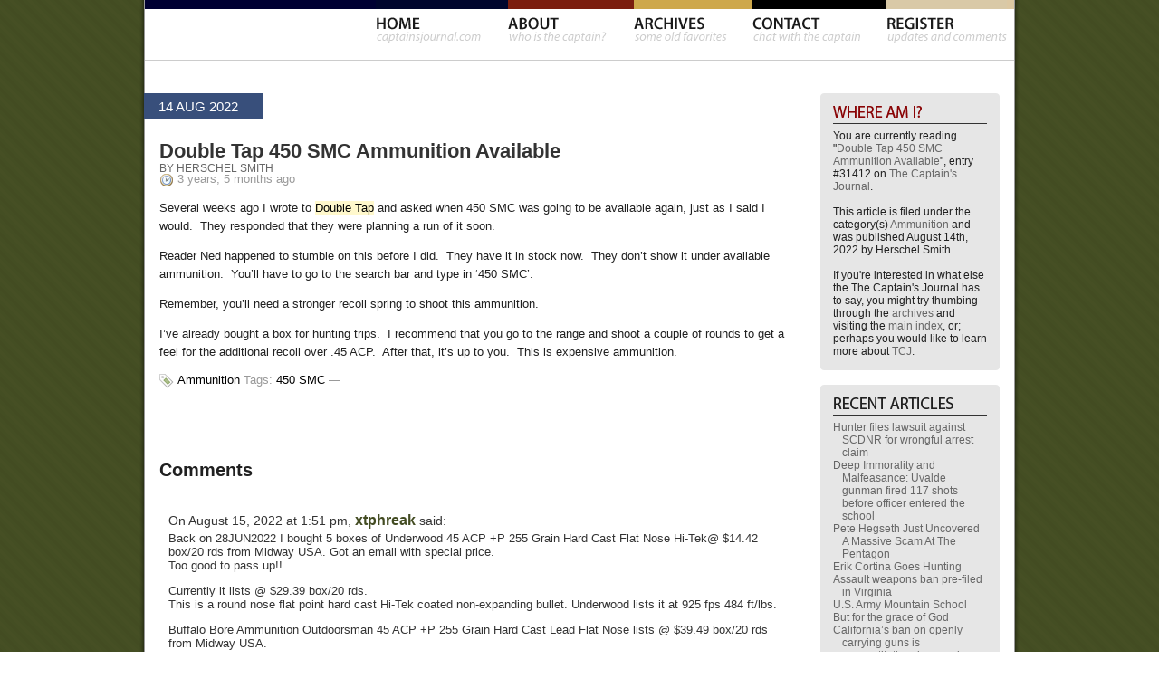

--- FILE ---
content_type: text/html; charset=UTF-8
request_url: https://www.captainsjournal.com/2022/08/14/double-tap-450-smc-ammunition-available/
body_size: 16865
content:
<!DOCTYPE html PUBLIC "-//W3C//DTD XHTML 1.0 Transitional//EN" "http://www.w3.org/TR/xhtml1/DTD/xhtml1-transitional.dtd">
<html xmlns="http://www.w3.org/1999/xhtml" lang="en-US">

<head profile="http://gmpg.org/xfn/11">
	<meta http-equiv="Content-Type" content="text/html; charset=UTF-8" />
	<title>The Captain&#039;s Journal &raquo; Double Tap 450 SMC Ammunition Available</title>
	
	<link href="/wp-content/themes/CJ2/style.css" rel="stylesheet" type="text/css" />
	<!--[if IE 6]>
		<style type="text/css" media="screen">
			#shadow{ background-image: none !important; }
			#col02{ margin-right:10px !important; }
			#popforie{ margin-right:6px; }
		</style>
	<![endif]-->	
	
	<link href="https://www.captainsjournal.com/wp-content/themes/CJ2/assets/jquery.tabs.css" rel="stylesheet" type="text/css" />
	<link href="https://www.captainsjournal.com/wp-content/themes/CJ2/assets/jquery.jcarousel.css" rel="stylesheet" type="text/css" />
	<link href="https://www.captainsjournal.com/wp-content/themes/CJ2/assets/jcarousel_skins/ie7/skin.css" rel="stylesheet" type="text/css" />

	<link rel="alternate" type="application/rss+xml" title="RSS 2.0" href="https://www.captainsjournal.com/feed/" />
	<link rel="alternate" type="text/xml" title="RSS .92" href="https://www.captainsjournal.com/feed/rss/" />
	<link rel="alternate" type="application/atom+xml" title="Atom 0.3" href="https://www.captainsjournal.com/feed/atom/" />
	
	<link rel="pingback" href="https://www.captainsjournal.com/xmlrpc.php" />
		<link rel='archives' title='January 2026' href='https://www.captainsjournal.com/2026/01/' />
	<link rel='archives' title='December 2025' href='https://www.captainsjournal.com/2025/12/' />
	<link rel='archives' title='November 2025' href='https://www.captainsjournal.com/2025/11/' />
	<link rel='archives' title='October 2025' href='https://www.captainsjournal.com/2025/10/' />
	<link rel='archives' title='September 2025' href='https://www.captainsjournal.com/2025/09/' />
	<link rel='archives' title='August 2025' href='https://www.captainsjournal.com/2025/08/' />
	<link rel='archives' title='July 2025' href='https://www.captainsjournal.com/2025/07/' />
	<link rel='archives' title='June 2025' href='https://www.captainsjournal.com/2025/06/' />
	<link rel='archives' title='May 2025' href='https://www.captainsjournal.com/2025/05/' />
	<link rel='archives' title='April 2025' href='https://www.captainsjournal.com/2025/04/' />
	<link rel='archives' title='March 2025' href='https://www.captainsjournal.com/2025/03/' />
	<link rel='archives' title='February 2025' href='https://www.captainsjournal.com/2025/02/' />
	<link rel='archives' title='January 2025' href='https://www.captainsjournal.com/2025/01/' />
	<link rel='archives' title='December 2024' href='https://www.captainsjournal.com/2024/12/' />
	<link rel='archives' title='November 2024' href='https://www.captainsjournal.com/2024/11/' />
	<link rel='archives' title='October 2024' href='https://www.captainsjournal.com/2024/10/' />
	<link rel='archives' title='September 2024' href='https://www.captainsjournal.com/2024/09/' />
	<link rel='archives' title='August 2024' href='https://www.captainsjournal.com/2024/08/' />
	<link rel='archives' title='July 2024' href='https://www.captainsjournal.com/2024/07/' />
	<link rel='archives' title='June 2024' href='https://www.captainsjournal.com/2024/06/' />
	<link rel='archives' title='May 2024' href='https://www.captainsjournal.com/2024/05/' />
	<link rel='archives' title='April 2024' href='https://www.captainsjournal.com/2024/04/' />
	<link rel='archives' title='March 2024' href='https://www.captainsjournal.com/2024/03/' />
	<link rel='archives' title='February 2024' href='https://www.captainsjournal.com/2024/02/' />
	<link rel='archives' title='January 2024' href='https://www.captainsjournal.com/2024/01/' />
	<link rel='archives' title='December 2023' href='https://www.captainsjournal.com/2023/12/' />
	<link rel='archives' title='November 2023' href='https://www.captainsjournal.com/2023/11/' />
	<link rel='archives' title='October 2023' href='https://www.captainsjournal.com/2023/10/' />
	<link rel='archives' title='September 2023' href='https://www.captainsjournal.com/2023/09/' />
	<link rel='archives' title='August 2023' href='https://www.captainsjournal.com/2023/08/' />
	<link rel='archives' title='July 2023' href='https://www.captainsjournal.com/2023/07/' />
	<link rel='archives' title='June 2023' href='https://www.captainsjournal.com/2023/06/' />
	<link rel='archives' title='May 2023' href='https://www.captainsjournal.com/2023/05/' />
	<link rel='archives' title='April 2023' href='https://www.captainsjournal.com/2023/04/' />
	<link rel='archives' title='March 2023' href='https://www.captainsjournal.com/2023/03/' />
	<link rel='archives' title='February 2023' href='https://www.captainsjournal.com/2023/02/' />
	<link rel='archives' title='January 2023' href='https://www.captainsjournal.com/2023/01/' />
	<link rel='archives' title='December 2022' href='https://www.captainsjournal.com/2022/12/' />
	<link rel='archives' title='November 2022' href='https://www.captainsjournal.com/2022/11/' />
	<link rel='archives' title='October 2022' href='https://www.captainsjournal.com/2022/10/' />
	<link rel='archives' title='September 2022' href='https://www.captainsjournal.com/2022/09/' />
	<link rel='archives' title='August 2022' href='https://www.captainsjournal.com/2022/08/' />
	<link rel='archives' title='July 2022' href='https://www.captainsjournal.com/2022/07/' />
	<link rel='archives' title='June 2022' href='https://www.captainsjournal.com/2022/06/' />
	<link rel='archives' title='May 2022' href='https://www.captainsjournal.com/2022/05/' />
	<link rel='archives' title='April 2022' href='https://www.captainsjournal.com/2022/04/' />
	<link rel='archives' title='March 2022' href='https://www.captainsjournal.com/2022/03/' />
	<link rel='archives' title='February 2022' href='https://www.captainsjournal.com/2022/02/' />
	<link rel='archives' title='January 2022' href='https://www.captainsjournal.com/2022/01/' />
	<link rel='archives' title='December 2021' href='https://www.captainsjournal.com/2021/12/' />
	<link rel='archives' title='November 2021' href='https://www.captainsjournal.com/2021/11/' />
	<link rel='archives' title='October 2021' href='https://www.captainsjournal.com/2021/10/' />
	<link rel='archives' title='September 2021' href='https://www.captainsjournal.com/2021/09/' />
	<link rel='archives' title='August 2021' href='https://www.captainsjournal.com/2021/08/' />
	<link rel='archives' title='July 2021' href='https://www.captainsjournal.com/2021/07/' />
	<link rel='archives' title='June 2021' href='https://www.captainsjournal.com/2021/06/' />
	<link rel='archives' title='May 2021' href='https://www.captainsjournal.com/2021/05/' />
	<link rel='archives' title='April 2021' href='https://www.captainsjournal.com/2021/04/' />
	<link rel='archives' title='March 2021' href='https://www.captainsjournal.com/2021/03/' />
	<link rel='archives' title='February 2021' href='https://www.captainsjournal.com/2021/02/' />
	<link rel='archives' title='January 2021' href='https://www.captainsjournal.com/2021/01/' />
	<link rel='archives' title='December 2020' href='https://www.captainsjournal.com/2020/12/' />
	<link rel='archives' title='November 2020' href='https://www.captainsjournal.com/2020/11/' />
	<link rel='archives' title='October 2020' href='https://www.captainsjournal.com/2020/10/' />
	<link rel='archives' title='September 2020' href='https://www.captainsjournal.com/2020/09/' />
	<link rel='archives' title='August 2020' href='https://www.captainsjournal.com/2020/08/' />
	<link rel='archives' title='July 2020' href='https://www.captainsjournal.com/2020/07/' />
	<link rel='archives' title='June 2020' href='https://www.captainsjournal.com/2020/06/' />
	<link rel='archives' title='May 2020' href='https://www.captainsjournal.com/2020/05/' />
	<link rel='archives' title='April 2020' href='https://www.captainsjournal.com/2020/04/' />
	<link rel='archives' title='March 2020' href='https://www.captainsjournal.com/2020/03/' />
	<link rel='archives' title='February 2020' href='https://www.captainsjournal.com/2020/02/' />
	<link rel='archives' title='January 2020' href='https://www.captainsjournal.com/2020/01/' />
	<link rel='archives' title='December 2019' href='https://www.captainsjournal.com/2019/12/' />
	<link rel='archives' title='November 2019' href='https://www.captainsjournal.com/2019/11/' />
	<link rel='archives' title='October 2019' href='https://www.captainsjournal.com/2019/10/' />
	<link rel='archives' title='September 2019' href='https://www.captainsjournal.com/2019/09/' />
	<link rel='archives' title='August 2019' href='https://www.captainsjournal.com/2019/08/' />
	<link rel='archives' title='July 2019' href='https://www.captainsjournal.com/2019/07/' />
	<link rel='archives' title='June 2019' href='https://www.captainsjournal.com/2019/06/' />
	<link rel='archives' title='May 2019' href='https://www.captainsjournal.com/2019/05/' />
	<link rel='archives' title='April 2019' href='https://www.captainsjournal.com/2019/04/' />
	<link rel='archives' title='March 2019' href='https://www.captainsjournal.com/2019/03/' />
	<link rel='archives' title='February 2019' href='https://www.captainsjournal.com/2019/02/' />
	<link rel='archives' title='January 2019' href='https://www.captainsjournal.com/2019/01/' />
	<link rel='archives' title='December 2018' href='https://www.captainsjournal.com/2018/12/' />
	<link rel='archives' title='November 2018' href='https://www.captainsjournal.com/2018/11/' />
	<link rel='archives' title='October 2018' href='https://www.captainsjournal.com/2018/10/' />
	<link rel='archives' title='September 2018' href='https://www.captainsjournal.com/2018/09/' />
	<link rel='archives' title='August 2018' href='https://www.captainsjournal.com/2018/08/' />
	<link rel='archives' title='July 2018' href='https://www.captainsjournal.com/2018/07/' />
	<link rel='archives' title='June 2018' href='https://www.captainsjournal.com/2018/06/' />
	<link rel='archives' title='May 2018' href='https://www.captainsjournal.com/2018/05/' />
	<link rel='archives' title='April 2018' href='https://www.captainsjournal.com/2018/04/' />
	<link rel='archives' title='March 2018' href='https://www.captainsjournal.com/2018/03/' />
	<link rel='archives' title='February 2018' href='https://www.captainsjournal.com/2018/02/' />
	<link rel='archives' title='January 2018' href='https://www.captainsjournal.com/2018/01/' />
	<link rel='archives' title='December 2017' href='https://www.captainsjournal.com/2017/12/' />
	<link rel='archives' title='November 2017' href='https://www.captainsjournal.com/2017/11/' />
	<link rel='archives' title='October 2017' href='https://www.captainsjournal.com/2017/10/' />
	<link rel='archives' title='September 2017' href='https://www.captainsjournal.com/2017/09/' />
	<link rel='archives' title='August 2017' href='https://www.captainsjournal.com/2017/08/' />
	<link rel='archives' title='July 2017' href='https://www.captainsjournal.com/2017/07/' />
	<link rel='archives' title='June 2017' href='https://www.captainsjournal.com/2017/06/' />
	<link rel='archives' title='May 2017' href='https://www.captainsjournal.com/2017/05/' />
	<link rel='archives' title='April 2017' href='https://www.captainsjournal.com/2017/04/' />
	<link rel='archives' title='March 2017' href='https://www.captainsjournal.com/2017/03/' />
	<link rel='archives' title='February 2017' href='https://www.captainsjournal.com/2017/02/' />
	<link rel='archives' title='January 2017' href='https://www.captainsjournal.com/2017/01/' />
	<link rel='archives' title='December 2016' href='https://www.captainsjournal.com/2016/12/' />
	<link rel='archives' title='November 2016' href='https://www.captainsjournal.com/2016/11/' />
	<link rel='archives' title='October 2016' href='https://www.captainsjournal.com/2016/10/' />
	<link rel='archives' title='September 2016' href='https://www.captainsjournal.com/2016/09/' />
	<link rel='archives' title='August 2016' href='https://www.captainsjournal.com/2016/08/' />
	<link rel='archives' title='July 2016' href='https://www.captainsjournal.com/2016/07/' />
	<link rel='archives' title='June 2016' href='https://www.captainsjournal.com/2016/06/' />
	<link rel='archives' title='May 2016' href='https://www.captainsjournal.com/2016/05/' />
	<link rel='archives' title='April 2016' href='https://www.captainsjournal.com/2016/04/' />
	<link rel='archives' title='March 2016' href='https://www.captainsjournal.com/2016/03/' />
	<link rel='archives' title='February 2016' href='https://www.captainsjournal.com/2016/02/' />
	<link rel='archives' title='January 2016' href='https://www.captainsjournal.com/2016/01/' />
	<link rel='archives' title='December 2015' href='https://www.captainsjournal.com/2015/12/' />
	<link rel='archives' title='November 2015' href='https://www.captainsjournal.com/2015/11/' />
	<link rel='archives' title='October 2015' href='https://www.captainsjournal.com/2015/10/' />
	<link rel='archives' title='September 2015' href='https://www.captainsjournal.com/2015/09/' />
	<link rel='archives' title='August 2015' href='https://www.captainsjournal.com/2015/08/' />
	<link rel='archives' title='July 2015' href='https://www.captainsjournal.com/2015/07/' />
	<link rel='archives' title='June 2015' href='https://www.captainsjournal.com/2015/06/' />
	<link rel='archives' title='May 2015' href='https://www.captainsjournal.com/2015/05/' />
	<link rel='archives' title='April 2015' href='https://www.captainsjournal.com/2015/04/' />
	<link rel='archives' title='March 2015' href='https://www.captainsjournal.com/2015/03/' />
	<link rel='archives' title='February 2015' href='https://www.captainsjournal.com/2015/02/' />
	<link rel='archives' title='January 2015' href='https://www.captainsjournal.com/2015/01/' />
	<link rel='archives' title='December 2014' href='https://www.captainsjournal.com/2014/12/' />
	<link rel='archives' title='November 2014' href='https://www.captainsjournal.com/2014/11/' />
	<link rel='archives' title='October 2014' href='https://www.captainsjournal.com/2014/10/' />
	<link rel='archives' title='September 2014' href='https://www.captainsjournal.com/2014/09/' />
	<link rel='archives' title='August 2014' href='https://www.captainsjournal.com/2014/08/' />
	<link rel='archives' title='July 2014' href='https://www.captainsjournal.com/2014/07/' />
	<link rel='archives' title='June 2014' href='https://www.captainsjournal.com/2014/06/' />
	<link rel='archives' title='May 2014' href='https://www.captainsjournal.com/2014/05/' />
	<link rel='archives' title='April 2014' href='https://www.captainsjournal.com/2014/04/' />
	<link rel='archives' title='March 2014' href='https://www.captainsjournal.com/2014/03/' />
	<link rel='archives' title='February 2014' href='https://www.captainsjournal.com/2014/02/' />
	<link rel='archives' title='January 2014' href='https://www.captainsjournal.com/2014/01/' />
	<link rel='archives' title='December 2013' href='https://www.captainsjournal.com/2013/12/' />
	<link rel='archives' title='November 2013' href='https://www.captainsjournal.com/2013/11/' />
	<link rel='archives' title='October 2013' href='https://www.captainsjournal.com/2013/10/' />
	<link rel='archives' title='September 2013' href='https://www.captainsjournal.com/2013/09/' />
	<link rel='archives' title='August 2013' href='https://www.captainsjournal.com/2013/08/' />
	<link rel='archives' title='July 2013' href='https://www.captainsjournal.com/2013/07/' />
	<link rel='archives' title='June 2013' href='https://www.captainsjournal.com/2013/06/' />
	<link rel='archives' title='May 2013' href='https://www.captainsjournal.com/2013/05/' />
	<link rel='archives' title='April 2013' href='https://www.captainsjournal.com/2013/04/' />
	<link rel='archives' title='March 2013' href='https://www.captainsjournal.com/2013/03/' />
	<link rel='archives' title='February 2013' href='https://www.captainsjournal.com/2013/02/' />
	<link rel='archives' title='January 2013' href='https://www.captainsjournal.com/2013/01/' />
	<link rel='archives' title='December 2012' href='https://www.captainsjournal.com/2012/12/' />
	<link rel='archives' title='November 2012' href='https://www.captainsjournal.com/2012/11/' />
	<link rel='archives' title='October 2012' href='https://www.captainsjournal.com/2012/10/' />
	<link rel='archives' title='September 2012' href='https://www.captainsjournal.com/2012/09/' />
	<link rel='archives' title='August 2012' href='https://www.captainsjournal.com/2012/08/' />
	<link rel='archives' title='July 2012' href='https://www.captainsjournal.com/2012/07/' />
	<link rel='archives' title='June 2012' href='https://www.captainsjournal.com/2012/06/' />
	<link rel='archives' title='May 2012' href='https://www.captainsjournal.com/2012/05/' />
	<link rel='archives' title='April 2012' href='https://www.captainsjournal.com/2012/04/' />
	<link rel='archives' title='March 2012' href='https://www.captainsjournal.com/2012/03/' />
	<link rel='archives' title='February 2012' href='https://www.captainsjournal.com/2012/02/' />
	<link rel='archives' title='January 2012' href='https://www.captainsjournal.com/2012/01/' />
	<link rel='archives' title='December 2011' href='https://www.captainsjournal.com/2011/12/' />
	<link rel='archives' title='November 2011' href='https://www.captainsjournal.com/2011/11/' />
	<link rel='archives' title='October 2011' href='https://www.captainsjournal.com/2011/10/' />
	<link rel='archives' title='September 2011' href='https://www.captainsjournal.com/2011/09/' />
	<link rel='archives' title='August 2011' href='https://www.captainsjournal.com/2011/08/' />
	<link rel='archives' title='July 2011' href='https://www.captainsjournal.com/2011/07/' />
	<link rel='archives' title='June 2011' href='https://www.captainsjournal.com/2011/06/' />
	<link rel='archives' title='May 2011' href='https://www.captainsjournal.com/2011/05/' />
	<link rel='archives' title='April 2011' href='https://www.captainsjournal.com/2011/04/' />
	<link rel='archives' title='March 2011' href='https://www.captainsjournal.com/2011/03/' />
	<link rel='archives' title='February 2011' href='https://www.captainsjournal.com/2011/02/' />
	<link rel='archives' title='January 2011' href='https://www.captainsjournal.com/2011/01/' />
	<link rel='archives' title='December 2010' href='https://www.captainsjournal.com/2010/12/' />
	<link rel='archives' title='November 2010' href='https://www.captainsjournal.com/2010/11/' />
	<link rel='archives' title='October 2010' href='https://www.captainsjournal.com/2010/10/' />
	<link rel='archives' title='September 2010' href='https://www.captainsjournal.com/2010/09/' />
	<link rel='archives' title='August 2010' href='https://www.captainsjournal.com/2010/08/' />
	<link rel='archives' title='July 2010' href='https://www.captainsjournal.com/2010/07/' />
	<link rel='archives' title='June 2010' href='https://www.captainsjournal.com/2010/06/' />
	<link rel='archives' title='May 2010' href='https://www.captainsjournal.com/2010/05/' />
	<link rel='archives' title='April 2010' href='https://www.captainsjournal.com/2010/04/' />
	<link rel='archives' title='March 2010' href='https://www.captainsjournal.com/2010/03/' />
	<link rel='archives' title='February 2010' href='https://www.captainsjournal.com/2010/02/' />
	<link rel='archives' title='January 2010' href='https://www.captainsjournal.com/2010/01/' />
	<link rel='archives' title='December 2009' href='https://www.captainsjournal.com/2009/12/' />
	<link rel='archives' title='November 2009' href='https://www.captainsjournal.com/2009/11/' />
	<link rel='archives' title='October 2009' href='https://www.captainsjournal.com/2009/10/' />
	<link rel='archives' title='September 2009' href='https://www.captainsjournal.com/2009/09/' />
	<link rel='archives' title='August 2009' href='https://www.captainsjournal.com/2009/08/' />
	<link rel='archives' title='July 2009' href='https://www.captainsjournal.com/2009/07/' />
	<link rel='archives' title='June 2009' href='https://www.captainsjournal.com/2009/06/' />
	<link rel='archives' title='May 2009' href='https://www.captainsjournal.com/2009/05/' />
	<link rel='archives' title='April 2009' href='https://www.captainsjournal.com/2009/04/' />
	<link rel='archives' title='March 2009' href='https://www.captainsjournal.com/2009/03/' />
	<link rel='archives' title='February 2009' href='https://www.captainsjournal.com/2009/02/' />
	<link rel='archives' title='January 2009' href='https://www.captainsjournal.com/2009/01/' />
	<link rel='archives' title='December 2008' href='https://www.captainsjournal.com/2008/12/' />
	<link rel='archives' title='November 2008' href='https://www.captainsjournal.com/2008/11/' />
	<link rel='archives' title='October 2008' href='https://www.captainsjournal.com/2008/10/' />
	<link rel='archives' title='September 2008' href='https://www.captainsjournal.com/2008/09/' />
	<link rel='archives' title='August 2008' href='https://www.captainsjournal.com/2008/08/' />
	<link rel='archives' title='July 2008' href='https://www.captainsjournal.com/2008/07/' />
	<link rel='archives' title='June 2008' href='https://www.captainsjournal.com/2008/06/' />
	<link rel='archives' title='May 2008' href='https://www.captainsjournal.com/2008/05/' />
	<link rel='archives' title='April 2008' href='https://www.captainsjournal.com/2008/04/' />
	<link rel='archives' title='March 2008' href='https://www.captainsjournal.com/2008/03/' />
	<link rel='archives' title='February 2008' href='https://www.captainsjournal.com/2008/02/' />
	<link rel='archives' title='January 2008' href='https://www.captainsjournal.com/2008/01/' />
	<link rel='archives' title='December 2007' href='https://www.captainsjournal.com/2007/12/' />
	<link rel='archives' title='November 2007' href='https://www.captainsjournal.com/2007/11/' />
	<link rel='archives' title='October 2007' href='https://www.captainsjournal.com/2007/10/' />
	<link rel='archives' title='September 2007' href='https://www.captainsjournal.com/2007/09/' />
	<link rel='archives' title='August 2007' href='https://www.captainsjournal.com/2007/08/' />
	<link rel='archives' title='July 2007' href='https://www.captainsjournal.com/2007/07/' />
	<link rel='archives' title='June 2007' href='https://www.captainsjournal.com/2007/06/' />
	<link rel='archives' title='May 2007' href='https://www.captainsjournal.com/2007/05/' />
	<link rel='archives' title='April 2007' href='https://www.captainsjournal.com/2007/04/' />
	<link rel='archives' title='March 2007' href='https://www.captainsjournal.com/2007/03/' />
	<link rel='archives' title='February 2007' href='https://www.captainsjournal.com/2007/02/' />
	<link rel='archives' title='January 2007' href='https://www.captainsjournal.com/2007/01/' />
	<link rel='archives' title='December 2006' href='https://www.captainsjournal.com/2006/12/' />
	<link rel='archives' title='November 2006' href='https://www.captainsjournal.com/2006/11/' />
	<link rel='archives' title='October 2006' href='https://www.captainsjournal.com/2006/10/' />
	<link rel='archives' title='September 2006' href='https://www.captainsjournal.com/2006/09/' />
	<link rel='archives' title='August 2006' href='https://www.captainsjournal.com/2006/08/' />
	<link rel='archives' title='July 2006' href='https://www.captainsjournal.com/2006/07/' />
	<link rel='archives' title='June 2006' href='https://www.captainsjournal.com/2006/06/' />
	<link rel='archives' title='May 2006' href='https://www.captainsjournal.com/2006/05/' />
	<link rel='dns-prefetch' href='//www.google.com' />
<link rel='dns-prefetch' href='//s.w.org' />
<link rel="alternate" type="application/rss+xml" title="The Captain&#039;s Journal &raquo; Double Tap 450 SMC Ammunition Available Comments Feed" href="https://www.captainsjournal.com/2022/08/14/double-tap-450-smc-ammunition-available/feed/" />
		<script type="text/javascript">
			window._wpemojiSettings = {"baseUrl":"https:\/\/s.w.org\/images\/core\/emoji\/2.2.1\/72x72\/","ext":".png","svgUrl":"https:\/\/s.w.org\/images\/core\/emoji\/2.2.1\/svg\/","svgExt":".svg","source":{"concatemoji":"https:\/\/www.captainsjournal.com\/wp-includes\/js\/wp-emoji-release.min.js?ver=4.7.31"}};
			!function(t,a,e){var r,n,i,o=a.createElement("canvas"),l=o.getContext&&o.getContext("2d");function c(t){var e=a.createElement("script");e.src=t,e.defer=e.type="text/javascript",a.getElementsByTagName("head")[0].appendChild(e)}for(i=Array("flag","emoji4"),e.supports={everything:!0,everythingExceptFlag:!0},n=0;n<i.length;n++)e.supports[i[n]]=function(t){var e,a=String.fromCharCode;if(!l||!l.fillText)return!1;switch(l.clearRect(0,0,o.width,o.height),l.textBaseline="top",l.font="600 32px Arial",t){case"flag":return(l.fillText(a(55356,56826,55356,56819),0,0),o.toDataURL().length<3e3)?!1:(l.clearRect(0,0,o.width,o.height),l.fillText(a(55356,57331,65039,8205,55356,57096),0,0),e=o.toDataURL(),l.clearRect(0,0,o.width,o.height),l.fillText(a(55356,57331,55356,57096),0,0),e!==o.toDataURL());case"emoji4":return l.fillText(a(55357,56425,55356,57341,8205,55357,56507),0,0),e=o.toDataURL(),l.clearRect(0,0,o.width,o.height),l.fillText(a(55357,56425,55356,57341,55357,56507),0,0),e!==o.toDataURL()}return!1}(i[n]),e.supports.everything=e.supports.everything&&e.supports[i[n]],"flag"!==i[n]&&(e.supports.everythingExceptFlag=e.supports.everythingExceptFlag&&e.supports[i[n]]);e.supports.everythingExceptFlag=e.supports.everythingExceptFlag&&!e.supports.flag,e.DOMReady=!1,e.readyCallback=function(){e.DOMReady=!0},e.supports.everything||(r=function(){e.readyCallback()},a.addEventListener?(a.addEventListener("DOMContentLoaded",r,!1),t.addEventListener("load",r,!1)):(t.attachEvent("onload",r),a.attachEvent("onreadystatechange",function(){"complete"===a.readyState&&e.readyCallback()})),(r=e.source||{}).concatemoji?c(r.concatemoji):r.wpemoji&&r.twemoji&&(c(r.twemoji),c(r.wpemoji)))}(window,document,window._wpemojiSettings);
		</script>
		<style type="text/css">
img.wp-smiley,
img.emoji {
	display: inline !important;
	border: none !important;
	box-shadow: none !important;
	height: 1em !important;
	width: 1em !important;
	margin: 0 .07em !important;
	vertical-align: -0.1em !important;
	background: none !important;
	padding: 0 !important;
}
</style>
<link rel='stylesheet' id='wsl-widget-css'  href='https://www.captainsjournal.com/wp-content/plugins/wordpress-social-login/assets/css/style.css?ver=4.7.31' type='text/css' media='all' />
<script type='text/javascript' src='https://www.captainsjournal.com/wp-includes/js/jquery/jquery.js?ver=1.12.4'></script>
<script type='text/javascript' src='https://www.captainsjournal.com/wp-includes/js/jquery/jquery-migrate.min.js?ver=1.4.1'></script>
<script type='text/javascript' src='https://www.captainsjournal.com/wp-content/plugins/google-analyticator/external-tracking.min.js?ver=6.5.2'></script>
<link rel='https://api.w.org/' href='https://www.captainsjournal.com/wp-json/' />
<link rel="EditURI" type="application/rsd+xml" title="RSD" href="https://www.captainsjournal.com/xmlrpc.php?rsd" />
<link rel="wlwmanifest" type="application/wlwmanifest+xml" href="https://www.captainsjournal.com/wp-includes/wlwmanifest.xml" /> 
<link rel='prev' title='Canadian Hiker Faces Several Charges After Shooting Black Bear with 20-Gauge Shotgun in Self Defense' href='https://www.captainsjournal.com/2022/08/14/canadian-hiker-faces-several-charges-after-shooting-black-bear-with-20-gauge-shotgun-in-self-defense/' />
<link rel='next' title='Memes' href='https://www.captainsjournal.com/2022/08/15/memes-20/' />
<meta name="generator" content="WordPress 4.7.31" />
<link rel="canonical" href="https://www.captainsjournal.com/2022/08/14/double-tap-450-smc-ammunition-available/" />
<link rel='shortlink' href='https://www.captainsjournal.com/?p=31412' />
<link rel="alternate" type="application/json+oembed" href="https://www.captainsjournal.com/wp-json/oembed/1.0/embed?url=https%3A%2F%2Fwww.captainsjournal.com%2F2022%2F08%2F14%2Fdouble-tap-450-smc-ammunition-available%2F" />
<link rel="alternate" type="text/xml+oembed" href="https://www.captainsjournal.com/wp-json/oembed/1.0/embed?url=https%3A%2F%2Fwww.captainsjournal.com%2F2022%2F08%2F14%2Fdouble-tap-450-smc-ammunition-available%2F&#038;format=xml" />
        <script type="text/javascript">
            var belaAjaxUrl="/wp-admin/admin-ajax.php";
            var belaAjaxAction = "bela_ajax";
        </script><link rel="stylesheet" href="https://www.captainsjournal.com/wp-content/plugins/better-extended-live-archive/css/bela-default.css?ver=20140509" type="text/css" medir="screen" /><!-- Google Analytics Tracking by Google Analyticator 6.5.2: http://www.videousermanuals.com/google-analyticator/ -->
<script type="text/javascript">
    var analyticsFileTypes = [''];
    var analyticsSnippet = 'enabled';
    var analyticsEventTracking = 'enabled';
</script>
<script type="text/javascript">
	var _gaq = _gaq || [];
  
	_gaq.push(['_setAccount', 'UA-76946-4']);
    _gaq.push(['_addDevId', 'i9k95']); // Google Analyticator App ID with Google
	_gaq.push(['_trackPageview']);

	(function() {
		var ga = document.createElement('script'); ga.type = 'text/javascript'; ga.async = true;
		                ga.src = ('https:' == document.location.protocol ? 'https://ssl' : 'http://www') + '.google-analytics.com/ga.js';
		                var s = document.getElementsByTagName('script')[0]; s.parentNode.insertBefore(ga, s);
	})();
</script>
	
		
	<script src="https://ajax.googleapis.com/ajax/libs/jquery/1.12.4/jquery.min.js"></script>
	<script src='https://www.captainsjournal.com/wp-includes/js/jquery/jquery-migrate.min.js?ver=1.4.1'></script>
	<script src="https://www.captainsjournal.com/wp-content/themes/CJ2/assets/jquery.tabs.pack.js" type="text/javascript"></script>
	<script src="https://www.captainsjournal.com/wp-content/themes/CJ2/assets/jquery.jcarousel.pack.js" type="text/javascript"></script>
	<script src="https://www.captainsjournal.com/wp-content/themes/CJ2/assets/cj.js" type="text/javascript"></script>
	<script type="text/javascript">
	
		//image preloader
		home_over= new Image(697,48);
		home_over.src="https://www.captainsjournal.com/wp-content/themes/CJ2/img/nav_home.gif";

		about_over= new Image(697,48);
		about_over.src="https://www.captainsjournal.com/wp-content/themes/CJ2/img/nav_about.gif";

		home_archives= new Image(697,48);
		home_archives.src="https://www.captainsjournal.com/wp-content/themes/CJ2/img/nav_archives.gif";

		home_contact= new Image(697,48);
		home_contact.src="https://www.captainsjournal.com/wp-content/themes/CJ2/img/nav_contact.gif";

		register_archives= new Image(697,48);
		register_archives.src="https://www.captainsjournal.com/wp-content/themes/CJ2/img/nav_register.gif";
		
		mast_down = new Image(532,170);
		mast_down.src="https://www.captainsjournal.com/wp-content/themes/CJ2/img/mast_down.jpg";
		
				//register tabs
		$(function() { $('#col01').tabs({ fxFade: true, fxSpeed: 'fast' }); });
				
		// Credits: Robert Penners easing equations (http://www.robertpenner.com/easing/).
		jQuery.easing['BounceEaseOut'] = function(p, t, b, c, d) {
			if ((t/=d) < (1/2.75)) {
				return c*(7.5625*t*t) + b;
			} else if (t < (2/2.75)) {
				return c*(7.5625*(t-=(1.5/2.75))*t + .75) + b;
			} else if (t < (2.5/2.75)) {
				return c*(7.5625*(t-=(2.25/2.75))*t + .9375) + b;
			} else {
				return c*(7.5625*(t-=(2.625/2.75))*t + .984375) + b;
			}
		};
		
		//register carousel
		jQuery(document).ready(function() {
		    jQuery('#mycarousel').jcarousel({
		        scroll: 1,
									easing: 'BounceEaseOut',
					animation: 1000
						    });
		});
		
	</script>
</head>

<body>

<div id="shadow">
	<div id="wrapper">
		<div id="nav">
			<!--div id="gSearch">
				<form method="get" action="http://www.google.com/search">
					<input type="text" name="q" maxlength="255" value="Type" id="q" />
					<input type="hidden" name="sitesearch" value="captainsjournal.com" />
				</form>
			</div-->
			<img src="https://www.captainsjournal.com/wp-content/themes/CJ2/img/nav.gif" width="697" height="48" usemap="#nav" name="navimg" />
			<map name="nav">
								<area shape="rect" coords="563,18,696,48" href="/wp-login.php?action=register" onmouseover="document.navimg.src='https://www.captainsjournal.com/wp-content/themes/CJ2/img/nav_register.gif'" onmouseout="document.navimg.src='https://www.captainsjournal.com/wp-content/themes/CJ2/img/nav.gif'">
				<area shape="rect" coords="415,17,536,46" href="/contact/" onmouseover="document.navimg.src='https://www.captainsjournal.com/wp-content/themes/CJ2/img/nav_contact.gif'" onmouseout="document.navimg.src='https://www.captainsjournal.com/wp-content/themes/CJ2/img/nav.gif'">
				<area shape="rect" coords="284,18,388,46" href="/archives/" onmouseover="document.navimg.src='https://www.captainsjournal.com/wp-content/themes/CJ2/img/nav_archives.gif'" onmouseout="document.navimg.src='https://www.captainsjournal.com/wp-content/themes/CJ2/img/nav.gif'">
				<area shape="rect" coords="146,17,255,47" href="/about/" onmouseover="document.navimg.src='https://www.captainsjournal.com/wp-content/themes/CJ2/img/nav_about.gif'" onmouseout="document.navimg.src='https://www.captainsjournal.com/wp-content/themes/CJ2/img/nav.gif'">
				<area shape="rect" coords="1,18,115,46" href="/" onmouseover="document.navimg.src='https://www.captainsjournal.com/wp-content/themes/CJ2/img/nav_home.gif'" onmouseout="document.navimg.src='https://www.captainsjournal.com/wp-content/themes/CJ2/img/nav.gif'">
			</map>
		</div>
		
		<hr style="border:0;background:#ccc;color:#ccc;height:1px;margin:10px 0 20px 0" />
		
		<!--div id="masthead">
			<div id="logoM">
				<a href="https://www.captainsjournal.com"></a>
			</div>
			<div id="dod">
				<img src="https://www.captainsjournal.com/wp-content/themes/CJ2/dod/rotate.php" width="417" height="170" />
				<img src="/wp-content/themes/CJ2/phpThumb/cache/phpThumb_cache_captainsjournal.com_src1b6a2481a2119a9f6926b03528c5ddaf_para11e2b5075876a23caff23728b37ab66_dat1195783319.jpeg" width="417" height="170" />
			</div>
		</div-->
<!-- end header -->


<div id="wrap_bottom">
	<div id="wbi">
		<div id="col03">
			
						
						
						
						
										
								
				<div class="post_date">14 Aug 2022</div>
				
				<div class="post" id="post-31412">
					
					<h3 class="storytitle"><a href="https://www.captainsjournal.com/2022/08/14/double-tap-450-smc-ammunition-available/" rel="bookmark">Double Tap 450 SMC Ammunition Available</a></h3>
					
					<span class="pAuth">BY Herschel Smith</span>
					
					<br />
					
					<img src="https://www.captainsjournal.com/wp-content/themes/CJ2/img/time.gif" width="16" height="16" class="icons" /><span class="timesince">3 years, 5 months ago</span>					
					<div class="storycontent">
						<p>Several weeks ago I wrote to <a href="https://doubletapammo.com/">Double Tap</a> and asked when 450 SMC was going to be available again, just as I said I would.  They responded that they were planning a run of it soon.</p>
<p>Reader Ned happened to stumble on this before I did.  They have it in stock now.  They don&#8217;t show it under available ammunition.  You&#8217;ll have to go to the search bar and type in &#8216;450 SMC&#8217;.</p>
<p>Remember, you&#8217;ll need a stronger recoil spring to shoot this ammunition.</p>
<p>I&#8217;ve already bought a box for hunting trips.  I recommend that you go to the range and shoot a couple of rounds to get a feel for the additional recoil over .45 ACP.  After that, it&#8217;s up to you.  This is expensive ammunition.</p>
					</div>
					
					<div id="post_footer">
						
						<table cellspacing="0" cellpadding="0" border="0" width="100%">
							<tr>
								<td width="100%" style="text-align:left;">
									<div class="feedback">
																																									<div class="meta"><img src="https://www.captainsjournal.com/wp-content/themes/CJ2/img/tags.gif" width="16" height="16" class="icons" /><a href="https://www.captainsjournal.com/category/ammunition/" rel="category tag">Ammunition</a>  Tags: <a href="https://www.captainsjournal.com/tag/450-smc/" rel="tag">450 SMC</a> &#8212; </div>
																			</div>
								</td>
															</tr>
						</table>
						
					</div>
					
										
									</div>

				<div id="comments_container">


<!--h2 id="comments">2 Comments	<a href="#postcomment" title="Leave a comment">&raquo;</a>
</h2-->


		
<br />

<h2 id="comments">Comments</h2>
<ol id="commentlist">
			<li id="comment-1955033">
			<p class="comment_title">
				On August 15, 2022 at 1:51 pm, <span>xtphreak</span> said:
			</p>
			<p>Back on 28JUN2022 I bought 5 boxes of Underwood 45 ACP +P 255 Grain Hard Cast Flat Nose Hi-Tek@ $14.42 box/20 rds from Midway USA. Got an email with special price.<br />
Too good to pass up!!</p>
<p>Currently it lists @ $29.39  box/20 rds.<br />
This is a round nose flat point hard cast Hi-Tek coated non-expanding bullet. Underwood lists it at 925 fps 484 ft/lbs.</p>
<p>Buffalo Bore Ammunition Outdoorsman 45 ACP +P 255 Grain Hard Cast Lead Flat Nose lists @ $39.49 box/20 rds from Midway USA.<br />
The end of the box says 925 fps 484 ft/lb<br />
Tim Sundles (Owner of Buffalo Bore) says 960 fps (which calculates to ME of 522) out of his gold cup and to use a 4-6 lb heavier than stock recoil spring</p>
<p>Double Tap lists 450 SMC 255gr hard cast solid SWC @ 1030fps 601 ft/lbs 5&#8243; 1911.</p>
<p>Double Tap lists 450 SMC 230gr FMJ-FP @ 1130fps &#8211; 5” 1911 (they don’t list the ME, but  it calculates out to 652 ft/lbs).</p>
<p>$34.87 for either box of 20.</p>
<p>Good hot stuff!<br />
I might have to get a heavier recoil spring and try some.<br />
8 in magazine &amp; 1 in chamber gives me 50% more shots than a revolver.</p>
<p>For comparison Underwood&#8217;s .44 Remington Magnum 255gr Keith-Type Semi-Wadcutter Gas Check HI-TEK Coated Hard Cast lists @ 1350 feet per second.<br />
The muzzle energy is 1032 ft/lbs.</p>
<p>My HOT .44 Mag reload is a 250 gr Keith SWC-GC at 1345 fps using Alliant 2400.<br />
ME calculates to 1004 ft/lbs out of my S&amp;W 629 4” over my old Shooting Chrony chronograph.</p>
		</li>
					<li id="comment-1955194" class="odd">
			<p class="comment_title">
				On August 16, 2022 at 2:06 pm, <span>PGF</span> said:
			</p>
			<p>@xtphreak, thanks for the information.</p>
		</li>
		</ol>


<p><a href="https://www.captainsjournal.com/2022/08/14/double-tap-450-smc-ammunition-available/feed/"><abbr title="Really Simple Syndication">RSS</abbr> feed for comments on this post.</a>	<a href="https://www.captainsjournal.com/2022/08/14/double-tap-450-smc-ammunition-available/trackback/" rel="trackback">TrackBack <abbr title="Universal Resource Locator">URL</abbr></a>
</p>

<h2 id="postcomment">Leave a comment</h2>


<form action="https://www.captainsjournal.com/wp-comments-post.php" method="post" id="commentform">


<p><input type="text" name="author" id="author" value="" size="22" tabindex="1" />
<label for="author"><small>Name (required)</small></label></p>

<p><input type="text" name="email" id="email" value="" size="22" tabindex="2" />
<label for="email"><small>Mail (will not be published) (required)</small></label></p>

<p><input type="text" name="url" id="url" value="" size="22" tabindex="3" />
<label for="url"><small>Website</small></label></p>


<!--<p><small><strong>XHTML:</strong> You can use these tags: &lt;a href=&quot;&quot; title=&quot;&quot;&gt; &lt;abbr title=&quot;&quot;&gt; &lt;acronym title=&quot;&quot;&gt; &lt;b&gt; &lt;blockquote cite=&quot;&quot;&gt; &lt;cite&gt; &lt;code&gt; &lt;del datetime=&quot;&quot;&gt; &lt;em&gt; &lt;i&gt; &lt;q cite=&quot;&quot;&gt; &lt;s&gt; &lt;strike&gt; &lt;strong&gt; </small></p>-->

<p><textarea name="comment" id="comment" cols="75" rows="10" tabindex="4"></textarea></p>

<p><input name="submit" type="submit" id="submit" tabindex="5" value="Submit Comment" />
<input type="hidden" name="comment_post_ID" value="31412" />
</p>
<p style="display: none;"><input type="hidden" id="akismet_comment_nonce" name="akismet_comment_nonce" value="f247875e89" /></p><p style="display: none;"><input type="hidden" id="ak_js" name="ak_js" value="245"/></p>
</form>



</div>
						
			<div id="on">
							</div>
			
		</div>
		
		<!-- begin sidebar -->

<div id="col05">
	
			
		<div class="col05_cont_wrap">
			<div class="col05_cont">
				<div id="wai">
					<img src="https://www.captainsjournal.com/wp-content/themes/CJ2/img/hd_wai.gif" />
					<hr align="left" />
																<div id="wai">
							You are currently reading "<a href="https://www.captainsjournal.com/2022/08/14/double-tap-450-smc-ammunition-available/" rel="bookmark">Double Tap 450 SMC Ammunition Available</a>", entry #31412 on <a href="/">The Captain's Journal</a>.
							<br /><br />
							This article is filed under the category(s) <a href="https://www.captainsjournal.com/category/ammunition/" rel="category tag">Ammunition</a> and was published August 14th, 2022 by Herschel Smith.
							<br /><br />
							If you're interested in what else the The Captain's Journal has to say, you might try thumbing through the <a href="/archives/">archives</a> and visiting the <a href="/">main index</a>, or; perhaps you would like to learn more about <a href="/about/">TCJ</a>.
						</div>
									</div>
			</div>
		</div>
		
		
	<div class="col05_cont_wrap">
		<div class="col05_cont">
			<div id="recent_articles">
				<img src="https://www.captainsjournal.com/wp-content/themes/CJ2/img/hd_recent.gif" />
				<hr align="left" />
				<ul>
					
					 
					 
						<li><a href="https://www.captainsjournal.com/2026/01/18/hunter-files-lawsuit-against-scdnr-for-wrongful-arrest-claim/" rel="bookmark" title="Permanent Link to &ldquo;Hunter files lawsuit against SCDNR for wrongful arrest claim&rdquo;">Hunter files lawsuit against SCDNR for wrongful arrest claim</a></li> 
					 
						<li><a href="https://www.captainsjournal.com/2026/01/18/deep-immorality-and-malfeasance-uvalde-gunman-fired-117-shots-before-officer-entered-the-school/" rel="bookmark" title="Permanent Link to &ldquo;Deep Immorality and Malfeasance: Uvalde gunman fired 117 shots before officer entered the school&rdquo;">Deep Immorality and Malfeasance: Uvalde gunman fired 117 shots before officer entered the school</a></li> 
					 
						<li><a href="https://www.captainsjournal.com/2026/01/18/pete-hegseth-just-uncovered-a-massive-scam-at-the-pentagon/" rel="bookmark" title="Permanent Link to &ldquo;Pete Hegseth Just Uncovered A Massive Scam At The Pentagon&rdquo;">Pete Hegseth Just Uncovered A Massive Scam At The Pentagon</a></li> 
					 
						<li><a href="https://www.captainsjournal.com/2026/01/18/erik-cortina-goes-hunting/" rel="bookmark" title="Permanent Link to &ldquo;Erik Cortina Goes Hunting&rdquo;">Erik Cortina Goes Hunting</a></li> 
					 
						<li><a href="https://www.captainsjournal.com/2026/01/11/assault-weapons-ban-pre-filed-in-virginia/" rel="bookmark" title="Permanent Link to &ldquo;Assault weapons ban pre-filed in Virginia&rdquo;">Assault weapons ban pre-filed in Virginia</a></li> 
					 
						<li><a href="https://www.captainsjournal.com/2026/01/11/u-s-army-mountain-school/" rel="bookmark" title="Permanent Link to &ldquo;U.S. Army Mountain School&rdquo;">U.S. Army Mountain School</a></li> 
					 
						<li><a href="https://www.captainsjournal.com/2026/01/11/but-for-the-grace-of-god/" rel="bookmark" title="Permanent Link to &ldquo;But for the grace of God&rdquo;">But for the grace of God</a></li> 
					 
						<li><a href="https://www.captainsjournal.com/2026/01/05/californias-ban-on-openly-carrying-guns-is-unconstitutional-appeals-court-rules/" rel="bookmark" title="Permanent Link to &ldquo;California&#8217;s ban on openly carrying guns is unconstitutional, appeals court rules&rdquo;">California&#8217;s ban on openly carrying guns is unconstitutional, appeals court rules</a></li> 
					 
						<li><a href="https://www.captainsjournal.com/2026/01/05/this-is-the-long-range-shooting-in-my-area/" rel="bookmark" title="Permanent Link to &ldquo;This is the Long Range Shooting in My Area&rdquo;">This is the Long Range Shooting in My Area</a></li> 
					 
						<li><a href="https://www.captainsjournal.com/2025/12/31/the-question-to-geissele-was-simple/" rel="bookmark" title="Permanent Link to &ldquo;The Question to Geissele was Simple&rdquo;">The Question to Geissele was Simple</a></li> 
					 
						<li><a href="https://www.captainsjournal.com/2025/12/31/doj-defends-federal-knife-ban/" rel="bookmark" title="Permanent Link to &ldquo;DOJ Defends Federal Knife Ban&rdquo;">DOJ Defends Federal Knife Ban</a></li> 
					 
						<li><a href="https://www.captainsjournal.com/2025/12/31/open-fields-doctrine-in-michigan/" rel="bookmark" title="Permanent Link to &ldquo;Open Fields Doctrine in Michigan&rdquo;">Open Fields Doctrine in Michigan</a></li> 
					 
						<li><a href="https://www.captainsjournal.com/2025/12/31/no-definition-of-rights-eligibility/" rel="bookmark" title="Permanent Link to &ldquo;No Definition of Rights Eligibility&rdquo;">No Definition of Rights Eligibility</a></li> 
					 
						<li><a href="https://www.captainsjournal.com/2025/12/28/geissele-automatics-is-dead-to-me/" rel="bookmark" title="Permanent Link to &ldquo;Geissele Automatics is Dead to Me&rdquo;">Geissele Automatics is Dead to Me</a></li> 
					 
						<li><a href="https://www.captainsjournal.com/2025/12/25/merry-christmas-2025/" rel="bookmark" title="Permanent Link to &ldquo;Merry Christmas 2025&rdquo;">Merry Christmas 2025</a></li> 
										
									</ul>
			</div>
		</div>
	</div>
	
			<div class="col05_cont_wrap">
			<div class="col05_cont">
				<div id="blogroll">
					<img src="https://www.captainsjournal.com/wp-content/themes/CJ2/img/hd_other-reads.gif" />
					<hr align="left" />
						<a href="http://armedandsafe.blogspot.com/">Armed and Safe</a><br />
<a href="http://coldfury.com/">Cold Fury</a><br />
<a href="http://directorblue.blogspot.com/">Doug Ross</a><br />
<a href="http://www.instapundit.com/">Instapundit</a><br />
<a href="http://jbsanctuary.wordpress.com/">JB&#8217;s Sanctuary</a><br />
<a href="https://ogdaa.blogspot.com/">Knuckledraggin</a><br />
<a href="http://legalinsurrection.com/">Legal Insurrection</a><br />
<a href="http://www.ncgunblog.com/">NC Gun Blog</a><br />
<a href="http://armsandthelaw.com/">Of Arms And The Law</a><br />
<a href="http://www.saysuncle.com/">Say Uncle</a><br />
<a href="http://sipseystreetirregulars.blogspot.com/">Sipsey Street Irregulars</a><br />
<a href="http://thegunfeed.com/">The Gun Feed</a><br />
<a href="http://thegunwire.com/">The Gun Wire</a><br />
<a href="http://smallestminority.blogspot.com/">The Smallest Minority</a><br />
<a href="http://waronguns.blogspot.com/">The War On Guns</a><br />
<a href="https://westernrifleshooters.us/">Western Rifle Shooters</a><br />
				</div>
			</div>
		</div>
	
				
	<div class="col05_cont_wrap">
		<div class="col05_cont">
			<div id="tcj_type">
				<img src="https://www.captainsjournal.com/wp-content/themes/CJ2/img/hd_type.gif" />
				<hr align="left" />
					<a href="https://www.captainsjournal.com/category/26th-meu/" >26th MEU</a> (10)<br />
	<a href="https://www.captainsjournal.com/category/abu-muqawama/" >Abu Muqawama</a> (12)<br />
	<a href="https://www.captainsjournal.com/category/acog/" >ACOG</a> (2)<br />
	<a href="https://www.captainsjournal.com/category/acogs/" >ACOGs</a> (1)<br />
	<a href="https://www.captainsjournal.com/category/afghan-national-army/" >Afghan National Army</a> (36)<br />
	<a href="https://www.captainsjournal.com/category/afghan-national-police/" >Afghan National Police</a> (17)<br />
	<a href="https://www.captainsjournal.com/category/afghanistan/" >Afghanistan</a> (704)<br />
	<a href="https://www.captainsjournal.com/category/afghanistan-sofa/" >Afghanistan SOFA</a> (4)<br />
	<a href="https://www.captainsjournal.com/category/agriculture-in-coin/" >Agriculture in COIN</a> (3)<br />
	<a href="https://www.captainsjournal.com/category/agw/" >AGW</a> (1)<br />
	<a href="https://www.captainsjournal.com/category/air-force/" >Air Force</a> (41)<br />
	<a href="https://www.captainsjournal.com/category/air-power/" >Air Power</a> (10)<br />
	<a href="https://www.captainsjournal.com/category/al-qaeda/" >al Qaeda</a> (83)<br />
	<a href="https://www.captainsjournal.com/category/ali-al-sistani/" >Ali al-Sistani</a> (1)<br />
	<a href="https://www.captainsjournal.com/category/america/" >America</a> (22)<br />
	<a href="https://www.captainsjournal.com/category/ammunition/" >Ammunition</a> (303)<br />
	<a href="https://www.captainsjournal.com/category/animals/" >Animals</a> (319)<br />
	<a href="https://www.captainsjournal.com/category/ansar-al-sunna/" >Ansar al Sunna</a> (15)<br />
	<a href="https://www.captainsjournal.com/category/anthropology/" >Anthropology</a> (3)<br />
	<a href="https://www.captainsjournal.com/category/antonin-scalia/" >Antonin Scalia</a> (1)<br />
	<a href="https://www.captainsjournal.com/category/ars/" >AR-15s</a> (393)<br />
	<a href="https://www.captainsjournal.com/category/arghandab-river-valley/" >Arghandab River Valley</a> (1)<br />
	<a href="https://www.captainsjournal.com/category/arlington-cemetery/" >Arlington Cemetery</a> (2)<br />
	<a href="https://www.captainsjournal.com/category/army/" >Army</a> (90)<br />
	<a href="https://www.captainsjournal.com/category/assassinations/" >Assassinations</a> (2)<br />
	<a href="https://www.captainsjournal.com/category/assault-weapon-ban/" >Assault Weapon Ban</a> (29)<br />
	<a href="https://www.captainsjournal.com/category/australian-army/" >Australian Army</a> (7)<br />
	<a href="https://www.captainsjournal.com/category/azerbaijan/" >Azerbaijan</a> (4)<br />
	<a href="https://www.captainsjournal.com/category/backpacking/" >Backpacking</a> (4)<br />
	<a href="https://www.captainsjournal.com/category/badr-organization/" >Badr Organization</a> (8)<br />
	<a href="https://www.captainsjournal.com/category/baitullah-mehsud/" >Baitullah Mehsud</a> (21)<br />
	<a href="https://www.captainsjournal.com/category/basra/" >Basra</a> (17)<br />
	<a href="https://www.captainsjournal.com/category/batfe/" >BATFE</a> (245)<br />
	<a href="https://www.captainsjournal.com/category/battle-of-bari-alai/" >Battle of Bari Alai</a> (2)<br />
	<a href="https://www.captainsjournal.com/category/battle-of-wanat/" >Battle of Wanat</a> (18)<br />
	<a href="https://www.captainsjournal.com/category/battle-space-weight/" >Battle Space Weight</a> (3)<br />
	<a href="https://www.captainsjournal.com/category/bin-laden/" >Bin Laden</a> (7)<br />
	<a href="https://www.captainsjournal.com/category/blogroll/" >Blogroll</a> (3)<br />
	<a href="https://www.captainsjournal.com/category/blogs/" >Blogs</a> (24)<br />
	<a href="https://www.captainsjournal.com/category/body-armor/" >Body Armor</a> (23)<br />
	<a href="https://www.captainsjournal.com/category/books/" >Books</a> (3)<br />
	<a href="https://www.captainsjournal.com/category/border-war/" >Border War</a> (18)<br />
	<a href="https://www.captainsjournal.com/category/brady-campaign/" >Brady Campaign</a> (1)<br />
	<a href="https://www.captainsjournal.com/category/britain/" >Britain</a> (39)<br />
	<a href="https://www.captainsjournal.com/category/british-army/" >British Army</a> (36)<br />
	<a href="https://www.captainsjournal.com/category/camping/" >Camping</a> (5)<br />
	<a href="https://www.captainsjournal.com/category/canada/" >Canada</a> (18)<br />
	<a href="https://www.captainsjournal.com/category/castle-doctrine/" >Castle Doctrine</a> (1)<br />
	<a href="https://www.captainsjournal.com/category/caucasus/" >Caucasus</a> (6)<br />
	<a href="https://www.captainsjournal.com/category/centcom/" >CENTCOM</a> (7)<br />
	<a href="https://www.captainsjournal.com/category/center-for-a-new-american-security/" >Center For a New American Security</a> (8)<br />
	<a href="https://www.captainsjournal.com/category/charity/" >Charity</a> (3)<br />
	<a href="https://www.captainsjournal.com/category/china/" >China</a> (18)<br />
	<a href="https://www.captainsjournal.com/category/christmas/" >Christmas</a> (18)<br />
	<a href="https://www.captainsjournal.com/category/cia/" >CIA</a> (30)<br />
	<a href="https://www.captainsjournal.com/category/civilian-national-security-force/" >Civilian National Security Force</a> (3)<br />
	<a href="https://www.captainsjournal.com/category/col-gian-gentile/" >Col. Gian Gentile</a> (9)<br />
	<a href="https://www.captainsjournal.com/category/combat-outposts/" >Combat Outposts</a> (3)<br />
	<a href="https://www.captainsjournal.com/category/combat-video/" >Combat Video</a> (2)<br />
	<a href="https://www.captainsjournal.com/category/concerned-citizens/" >Concerned Citizens</a> (6)<br />
	<a href="https://www.captainsjournal.com/category/constabulary-actions/" >Constabulary Actions</a> (3)<br />
	<a href="https://www.captainsjournal.com/category/coolness-factor/" >Coolness Factor</a> (3)<br />
	<a href="https://www.captainsjournal.com/category/cop-keating/" >COP Keating</a> (4)<br />
	<a href="https://www.captainsjournal.com/category/corruption-in-coin/" >Corruption in COIN</a> (4)<br />
	<a href="https://www.captainsjournal.com/category/council-on-foreign-relations/" >Council on Foreign Relations</a> (1)<br />
	<a href="https://www.captainsjournal.com/category/counterinsurgency/" >Counterinsurgency</a> (218)<br />
	<a href="https://www.captainsjournal.com/category/dadt/" >DADT</a> (2)<br />
	<a href="https://www.captainsjournal.com/category/david-rohde/" >David Rohde</a> (1)<br />
	<a href="https://www.captainsjournal.com/category/defense-contractors/" >Defense Contractors</a> (2)<br />
	<a href="https://www.captainsjournal.com/category/department-of-defense/" >Department of Defense</a> (220)<br />
	<a href="https://www.captainsjournal.com/category/department-of-homeland-security/" >Department of Homeland Security</a> (26)<br />
	<a href="https://www.captainsjournal.com/category/disaster-preparedness/" >Disaster Preparedness</a> (5)<br />
	<a href="https://www.captainsjournal.com/category/distributed-operations/" >Distributed Operations</a> (5)<br />
	<a href="https://www.captainsjournal.com/category/dogs/" >Dogs</a> (15)<br />
	<a href="https://www.captainsjournal.com/category/donald-trump/" >Donald Trump</a> (27)<br />
	<a href="https://www.captainsjournal.com/category/drone-campaign/" >Drone Campaign</a> (4)<br />
	<a href="https://www.captainsjournal.com/category/efv/" >EFV</a> (3)<br />
	<a href="https://www.captainsjournal.com/category/egypt/" >Egypt</a> (12)<br />
	<a href="https://www.captainsjournal.com/category/el-salvador/" >El Salvador</a> (1)<br />
	<a href="https://www.captainsjournal.com/category/embassy-security/" >Embassy Security</a> (1)<br />
	<a href="https://www.captainsjournal.com/category/enemy-spotters/" >Enemy Spotters</a> (1)<br />
	<a href="https://www.captainsjournal.com/category/expeditionary-warfare/" >Expeditionary Warfare</a> (18)<br />
	<a href="https://www.captainsjournal.com/category/f-22/" >F-22</a> (2)<br />
	<a href="https://www.captainsjournal.com/category/f-35/" >F-35</a> (1)<br />
	<a href="https://www.captainsjournal.com/category/fallujah/" >Fallujah</a> (17)<br />
	<a href="https://www.captainsjournal.com/category/far-east/" >Far East</a> (3)<br />
	<a href="https://www.captainsjournal.com/category/fathers-and-sons/" >Fathers and Sons</a> (2)<br />
	<a href="https://www.captainsjournal.com/category/favorite/" >Favorite</a> (1)<br />
	<a href="https://www.captainsjournal.com/category/fazlullah/" >Fazlullah</a> (3)<br />
	<a href="https://www.captainsjournal.com/category/fbi/" >FBI</a> (39)<br />
	<a href="https://www.captainsjournal.com/category/featured/" >Featured</a> (192)<br />
	<a href="https://www.captainsjournal.com/category/federal-firearms-laws/" >Federal Firearms Laws</a> (18)<br />
	<a href="https://www.captainsjournal.com/category/financing-the-taliban/" >Financing the Taliban</a> (2)<br />
	<a href="https://www.captainsjournal.com/category/firearms/" >Firearms</a> (1,864)<br />
	<a href="https://www.captainsjournal.com/category/football/" >Football</a> (1)<br />
	<a href="https://www.captainsjournal.com/category/force-projection/" >Force Projection</a> (35)<br />
	<a href="https://www.captainsjournal.com/category/force-protection/" >Force Protection</a> (4)<br />
	<a href="https://www.captainsjournal.com/category/force-transformation/" >Force Transformation</a> (1)<br />
	<a href="https://www.captainsjournal.com/category/foreign-policy/" >Foreign Policy</a> (27)<br />
	<a href="https://www.captainsjournal.com/category/fukushima-reactor-accident/" >Fukushima Reactor Accident</a> (6)<br />
	<a href="https://www.captainsjournal.com/category/ganjgal/" >Ganjgal</a> (1)<br />
	<a href="https://www.captainsjournal.com/category/garmsir/" >Garmsir</a> (1)<br />
	<a href="https://www.captainsjournal.com/category/general/" >general</a> (15)<br />
	<a href="https://www.captainsjournal.com/category/general-amos/" >General Amos</a> (1)<br />
	<a href="https://www.captainsjournal.com/category/general-james-mattis/" >General James Mattis</a> (1)<br />
	<a href="https://www.captainsjournal.com/category/general-mcchrystal/" >General McChrystal</a> (44)<br />
	<a href="https://www.captainsjournal.com/category/general-mckiernan/" >General McKiernan</a> (6)<br />
	<a href="https://www.captainsjournal.com/category/general-rodriguez/" >General Rodriguez</a> (3)<br />
	<a href="https://www.captainsjournal.com/category/general-suleimani/" >General Suleimani</a> (9)<br />
	<a href="https://www.captainsjournal.com/category/georgia/" >Georgia</a> (19)<br />
	<a href="https://www.captainsjournal.com/category/gitmo/" >GITMO</a> (2)<br />
	<a href="https://www.captainsjournal.com/category/google/" >Google</a> (1)<br />
	<a href="https://www.captainsjournal.com/category/gulbuddin-hekmatyar/" >Gulbuddin Hekmatyar</a> (1)<br />
	<a href="https://www.captainsjournal.com/category/gun-control/" >Gun Control</a> (1,712)<br />
	<a href="https://www.captainsjournal.com/category/guns/" >Guns</a> (2,403)<br />
	<a href="https://www.captainsjournal.com/category/guns-in-national-parks/" >Guns In National Parks</a> (3)<br />
	<a href="https://www.captainsjournal.com/category/haditha-roundup/" >Haditha Roundup</a> (10)<br />
	<a href="https://www.captainsjournal.com/category/haiti/" >Haiti</a> (2)<br />
	<a href="https://www.captainsjournal.com/category/hamas/" >HAMAS</a> (7)<br />
	<a href="https://www.captainsjournal.com/category/haqqani-network/" >Haqqani Network</a> (9)<br />
	<a href="https://www.captainsjournal.com/category/hate-mail/" >Hate Mail</a> (8)<br />
	<a href="https://www.captainsjournal.com/category/hekmatyar/" >Hekmatyar</a> (1)<br />
	<a href="https://www.captainsjournal.com/category/heroism/" >Heroism</a> (5)<br />
	<a href="https://www.captainsjournal.com/category/hezbollah/" >Hezbollah</a> (12)<br />
	<a href="https://www.captainsjournal.com/category/high-capacity-magazines/" >High Capacity Magazines</a> (16)<br />
	<a href="https://www.captainsjournal.com/category/high-value-targets/" >High Value Targets</a> (9)<br />
	<a href="https://www.captainsjournal.com/category/homecoming/" >Homecoming</a> (1)<br />
	<a href="https://www.captainsjournal.com/category/homeland-security/" >Homeland Security</a> (3)<br />
	<a href="https://www.captainsjournal.com/category/horses/" >Horses</a> (2)<br />
	<a href="https://www.captainsjournal.com/category/humor/" >Humor</a> (72)<br />
	<a href="https://www.captainsjournal.com/category/hunting/" >Hunting</a> (58)<br />
	<a href="https://www.captainsjournal.com/category/icos/" >ICOS</a> (1)<br />
	<a href="https://www.captainsjournal.com/category/ieds/" >IEDs</a> (7)<br />
	<a href="https://www.captainsjournal.com/category/immigration/" >Immigration</a> (122)<br />
	<a href="https://www.captainsjournal.com/category/india/" >India</a> (10)<br />
	<a href="https://www.captainsjournal.com/category/infantry/" >Infantry</a> (4)<br />
	<a href="https://www.captainsjournal.com/category/information-warfare/" >Information Warfare</a> (4)<br />
	<a href="https://www.captainsjournal.com/category/infrastructure/" >Infrastructure</a> (4)<br />
	<a href="https://www.captainsjournal.com/category/intelligence/" >Intelligence</a> (23)<br />
	<a href="https://www.captainsjournal.com/category/intelligence-bulletin/" >Intelligence Bulletin</a> (6)<br />
	<a href="https://www.captainsjournal.com/category/iran/" >Iran</a> (171)<br />
	<a href="https://www.captainsjournal.com/category/iraq/" >Iraq</a> (379)<br />
	<a href="https://www.captainsjournal.com/category/iraq-sofa/" >Iraq SOFA</a> (23)<br />
	<a href="https://www.captainsjournal.com/category/islamic-facism/" >Islamic Facism</a> (64)<br />
	<a href="https://www.captainsjournal.com/category/islamists/" >Islamists</a> (98)<br />
	<a href="https://www.captainsjournal.com/category/israel/" >Israel</a> (19)<br />
	<a href="https://www.captainsjournal.com/category/jaish-al-mahdi/" >Jaish al Mahdi</a> (21)<br />
	<a href="https://www.captainsjournal.com/category/jalalabad/" >Jalalabad</a> (1)<br />
	<a href="https://www.captainsjournal.com/category/japan/" >Japan</a> (3)<br />
	<a href="https://www.captainsjournal.com/category/jihadists/" >Jihadists</a> (82)<br />
	<a href="https://www.captainsjournal.com/category/john-nagl/" >John Nagl</a> (5)<br />
	<a href="https://www.captainsjournal.com/category/joint-intelligence-centers/" >Joint Intelligence Centers</a> (1)<br />
	<a href="https://www.captainsjournal.com/category/jrtn/" >JRTN</a> (1)<br />
	<a href="https://www.captainsjournal.com/category/kabul/" >Kabul</a> (1)<br />
	<a href="https://www.captainsjournal.com/category/kajaki-dam/" >Kajaki Dam</a> (1)<br />
	<a href="https://www.captainsjournal.com/category/kamdesh/" >Kamdesh</a> (9)<br />
	<a href="https://www.captainsjournal.com/category/kandahar/" >Kandahar</a> (12)<br />
	<a href="https://www.captainsjournal.com/category/karachi/" >Karachi</a> (7)<br />
	<a href="https://www.captainsjournal.com/category/kashmir/" >Kashmir</a> (2)<br />
	<a href="https://www.captainsjournal.com/category/khost-province/" >Khost Province</a> (1)<br />
	<a href="https://www.captainsjournal.com/category/khyber/" >Khyber</a> (11)<br />
	<a href="https://www.captainsjournal.com/category/knife-blogging/" >Knife Blogging</a> (7)<br />
	<a href="https://www.captainsjournal.com/category/korea/" >Korea</a> (4)<br />
	<a href="https://www.captainsjournal.com/category/korengal-valley/" >Korengal Valley</a> (3)<br />
	<a href="https://www.captainsjournal.com/category/kunar-province/" >Kunar Province</a> (20)<br />
	<a href="https://www.captainsjournal.com/category/kurdistan/" >Kurdistan</a> (3)<br />
	<a href="https://www.captainsjournal.com/category/language-in-coin/" >Language in COIN</a> (5)<br />
	<a href="https://www.captainsjournal.com/category/language-in-statecraft/" >Language in Statecraft</a> (1)<br />
	<a href="https://www.captainsjournal.com/category/language-interpreters/" >Language Interpreters</a> (2)<br />
	<a href="https://www.captainsjournal.com/category/lashkar-e-taiba/" >Lashkar-e-Taiba</a> (2)<br />
	<a href="https://www.captainsjournal.com/category/law-enforcement/" >Law Enforcement</a> (6)<br />
	<a href="https://www.captainsjournal.com/category/lawfare/" >Lawfare</a> (14)<br />
	<a href="https://www.captainsjournal.com/category/leadership/" >Leadership</a> (6)<br />
	<a href="https://www.captainsjournal.com/category/lebanon/" >Lebanon</a> (6)<br />
	<a href="https://www.captainsjournal.com/category/leon-panetta/" >Leon Panetta</a> (2)<br />
	<a href="https://www.captainsjournal.com/category/let-them-fight/" >Let Them Fight</a> (2)<br />
	<a href="https://www.captainsjournal.com/category/libya/" >Libya</a> (14)<br />
	<a href="https://www.captainsjournal.com/category/lines-of-effort/" >Lines of Effort</a> (3)<br />
	<a href="https://www.captainsjournal.com/category/littoral-combat/" >Littoral Combat</a> (8)<br />
	<a href="https://www.captainsjournal.com/category/logistics/" >Logistics</a> (50)<br />
	<a href="https://www.captainsjournal.com/category/long-guns/" >Long Guns</a> (1)<br />
	<a href="https://www.captainsjournal.com/category/lt-col-allen-west/" >Lt. Col. Allen West</a> (2)<br />
	<a href="https://www.captainsjournal.com/category/marine-corps/" >Marine Corps</a> (281)<br />
	<a href="https://www.captainsjournal.com/category/marines-in-bakwa/" >Marines in Bakwa</a> (1)<br />
	<a href="https://www.captainsjournal.com/category/marines-in-helmand/" >Marines in Helmand</a> (67)<br />
	<a href="https://www.captainsjournal.com/category/marjah/" >Marjah</a> (4)<br />
	<a href="https://www.captainsjournal.com/category/medevac/" >MEDEVAC</a> (2)<br />
	<a href="https://www.captainsjournal.com/category/media/" >Media</a> (68)<br />
	<a href="https://www.captainsjournal.com/category/medical/" >Medical</a> (146)<br />
	<a href="https://www.captainsjournal.com/category/memorial-day/" >Memorial Day</a> (6)<br />
	<a href="https://www.captainsjournal.com/category/mexican-cartels/" >Mexican Cartels</a> (46)<br />
	<a href="https://www.captainsjournal.com/category/mexico/" >Mexico</a> (70)<br />
	<a href="https://www.captainsjournal.com/category/michael-yon/" >Michael Yon</a> (6)<br />
	<a href="https://www.captainsjournal.com/category/micromanaging-the-military/" >Micromanaging the Military</a> (7)<br />
	<a href="https://www.captainsjournal.com/category/middle-east/" >Middle East</a> (1)<br />
	<a href="https://www.captainsjournal.com/category/military-blogging/" >Military Blogging</a> (26)<br />
	<a href="https://www.captainsjournal.com/category/military-contractors/" >Military Contractors</a> (5)<br />
	<a href="https://www.captainsjournal.com/category/military-equipment/" >Military Equipment</a> (25)<br />
	<a href="https://www.captainsjournal.com/category/militia/" >Militia</a> (9)<br />
	<a href="https://www.captainsjournal.com/category/mitt-romney/" >Mitt Romney</a> (3)<br />
	<a href="https://www.captainsjournal.com/category/monetary-policy/" >Monetary Policy</a> (1)<br />
	<a href="https://www.captainsjournal.com/category/moqtada-al-sadr/" >Moqtada al Sadr</a> (2)<br />
	<a href="https://www.captainsjournal.com/category/mosul/" >Mosul</a> (4)<br />
	<a href="https://www.captainsjournal.com/category/mountains/" >Mountains</a> (25)<br />
	<a href="https://www.captainsjournal.com/category/mraps/" >MRAPs</a> (1)<br />
	<a href="https://www.captainsjournal.com/category/mullah-baradar/" >Mullah Baradar</a> (1)<br />
	<a href="https://www.captainsjournal.com/category/mullah-fazlullah/" >Mullah Fazlullah</a> (1)<br />
	<a href="https://www.captainsjournal.com/category/mullah-omar/" >Mullah Omar</a> (3)<br />
	<a href="https://www.captainsjournal.com/category/musa-qala/" >Musa Qala</a> (4)<br />
	<a href="https://www.captainsjournal.com/category/music/" >Music</a> (25)<br />
	<a href="https://www.captainsjournal.com/category/muslim-brotherhood/" >Muslim Brotherhood</a> (6)<br />
	<a href="https://www.captainsjournal.com/category/nation-building/" >Nation Building</a> (2)<br />
	<a href="https://www.captainsjournal.com/category/national-internet-ids/" >National Internet IDs</a> (1)<br />
	<a href="https://www.captainsjournal.com/category/national-rifle-association/" >National Rifle Association</a> (97)<br />
	<a href="https://www.captainsjournal.com/category/nato/" >NATO</a> (15)<br />
	<a href="https://www.captainsjournal.com/category/navy/" >Navy</a> (31)<br />
	<a href="https://www.captainsjournal.com/category/navy-corpsman/" >Navy Corpsman</a> (1)<br />
	<a href="https://www.captainsjournal.com/category/ncos/" >NCOs</a> (3)<br />
	<a href="https://www.captainsjournal.com/category/news/" >News</a> (1)<br />
	<a href="https://www.captainsjournal.com/category/ngos/" >NGOs</a> (3)<br />
	<a href="https://www.captainsjournal.com/category/nicholas-schmidle/" >Nicholas Schmidle</a> (2)<br />
	<a href="https://www.captainsjournal.com/category/now-zad/" >Now Zad</a> (19)<br />
	<a href="https://www.captainsjournal.com/category/nsa/" >NSA</a> (3)<br />
	<a href="https://www.captainsjournal.com/category/nsa-james-l-jones/" >NSA James L. Jones</a> (6)<br />
	<a href="https://www.captainsjournal.com/category/nuclear/" >Nuclear</a> (63)<br />
	<a href="https://www.captainsjournal.com/category/nuristan/" >Nuristan</a> (8)<br />
	<a href="https://www.captainsjournal.com/category/obama-administration/" >Obama Administration</a> (222)<br />
	<a href="https://www.captainsjournal.com/category/offshore-balancing/" >Offshore Balancing</a> (1)<br />
	<a href="https://www.captainsjournal.com/category/operation-alljah/" >Operation Alljah</a> (7)<br />
	<a href="https://www.captainsjournal.com/category/operation-khanjar/" >Operation Khanjar</a> (14)<br />
	<a href="https://www.captainsjournal.com/category/ossetia/" >Ossetia</a> (7)<br />
	<a href="https://www.captainsjournal.com/category/pakistan/" >Pakistan</a> (165)<br />
	<a href="https://www.captainsjournal.com/category/paktya-province/" >Paktya Province</a> (1)<br />
	<a href="https://www.captainsjournal.com/category/palestine/" >Palestine</a> (5)<br />
	<a href="https://www.captainsjournal.com/category/patriotism/" >Patriotism</a> (7)<br />
	<a href="https://www.captainsjournal.com/category/patrolling/" >Patrolling</a> (1)<br />
	<a href="https://www.captainsjournal.com/category/pech-river-valley/" >Pech River Valley</a> (11)<br />
	<a href="https://www.captainsjournal.com/category/personal/" >Personal</a> (75)<br />
	<a href="https://www.captainsjournal.com/category/petraeus/" >Petraeus</a> (14)<br />
	<a href="https://www.captainsjournal.com/category/pictures/" >Pictures</a> (1)<br />
	<a href="https://www.captainsjournal.com/category/piracy/" >Piracy</a> (13)<br />
	<a href="https://www.captainsjournal.com/category/pistol/" >Pistol</a> (4)<br />
	<a href="https://www.captainsjournal.com/category/pizzagate/" >Pizzagate</a> (21)<br />
	<a href="https://www.captainsjournal.com/category/police/" >Police</a> (672)<br />
	<a href="https://www.captainsjournal.com/category/police-in-coin/" >Police in COIN</a> (3)<br />
	<a href="https://www.captainsjournal.com/category/policy/" >Policy</a> (15)<br />
	<a href="https://www.captainsjournal.com/category/politics/" >Politics</a> (995)<br />
	<a href="https://www.captainsjournal.com/category/poppy/" >Poppy</a> (2)<br />
	<a href="https://www.captainsjournal.com/category/ppes/" >PPEs</a> (1)<br />
	<a href="https://www.captainsjournal.com/category/prisons-in-counterinsurgency/" >Prisons in Counterinsurgency</a> (12)<br />
	<a href="https://www.captainsjournal.com/category/project-gunrunner/" >Project Gunrunner</a> (20)<br />
	<a href="https://www.captainsjournal.com/category/prts/" >PRTs</a> (1)<br />
	<a href="https://www.captainsjournal.com/category/qatar/" >Qatar</a> (1)<br />
	<a href="https://www.captainsjournal.com/category/quadrennial-defense-review/" >Quadrennial Defense Review</a> (2)<br />
	<a href="https://www.captainsjournal.com/category/quds-force/" >Quds Force</a> (13)<br />
	<a href="https://www.captainsjournal.com/category/quetta-shura/" >Quetta Shura</a> (1)<br />
	<a href="https://www.captainsjournal.com/category/rand/" >RAND</a> (3)<br />
	<a href="https://www.captainsjournal.com/category/recommended-reading/" >Recommended Reading</a> (14)<br />
	<a href="https://www.captainsjournal.com/category/refueling-tanker/" >Refueling Tanker</a> (1)<br />
	<a href="https://www.captainsjournal.com/category/religion/" >Religion</a> (499)<br />
	<a href="https://www.captainsjournal.com/category/religion-and-insurgency/" >Religion and Insurgency</a> (19)<br />
	<a href="https://www.captainsjournal.com/category/reuters/" >Reuters</a> (1)<br />
	<a href="https://www.captainsjournal.com/category/rick-perry/" >Rick Perry</a> (4)<br />
	<a href="https://www.captainsjournal.com/category/rifles/" >Rifles</a> (1)<br />
	<a href="https://www.captainsjournal.com/category/roads/" >Roads</a> (4)<br />
	<a href="https://www.captainsjournal.com/category/rolling-stone/" >Rolling Stone</a> (1)<br />
	<a href="https://www.captainsjournal.com/category/ron-paul/" >Ron Paul</a> (1)<br />
	<a href="https://www.captainsjournal.com/category/rotc/" >ROTC</a> (1)<br />
	<a href="https://www.captainsjournal.com/category/rules-of-engagement/" >Rules of Engagement</a> (75)<br />
	<a href="https://www.captainsjournal.com/category/rumsfeld/" >Rumsfeld</a> (1)<br />
	<a href="https://www.captainsjournal.com/category/russia/" >Russia</a> (37)<br />
	<a href="https://www.captainsjournal.com/category/sabbatical/" >Sabbatical</a> (1)<br />
	<a href="https://www.captainsjournal.com/category/sangin/" >Sangin</a> (1)<br />
	<a href="https://www.captainsjournal.com/category/saqlawiyah/" >Saqlawiyah</a> (1)<br />
	<a href="https://www.captainsjournal.com/category/satellite-patrols/" >Satellite Patrols</a> (2)<br />
	<a href="https://www.captainsjournal.com/category/saudi-arabia/" >Saudi Arabia</a> (4)<br />
	<a href="https://www.captainsjournal.com/category/scenes-from-iraq/" >Scenes from Iraq</a> (1)<br />
	<a href="https://www.captainsjournal.com/category/second-amendment/" >Second Amendment</a> (705)<br />
	<a href="https://www.captainsjournal.com/category/second-amendment-quick-hits/" >Second Amendment Quick Hits</a> (2)<br />
	<a href="https://www.captainsjournal.com/category/secretary-gates/" >Secretary Gates</a> (9)<br />
	<a href="https://www.captainsjournal.com/category/sharia-law/" >Sharia Law</a> (3)<br />
	<a href="https://www.captainsjournal.com/category/shura-ittehad-ul-mujahiden/" >Shura Ittehad-ul-Mujahiden</a> (1)<br />
	<a href="https://www.captainsjournal.com/category/siic/" >SIIC</a> (2)<br />
	<a href="https://www.captainsjournal.com/category/sirajuddin-haqqani/" >Sirajuddin Haqqani</a> (1)<br />
	<a href="https://www.captainsjournal.com/category/small-wars/" >Small Wars</a> (72)<br />
	<a href="https://www.captainsjournal.com/category/snipers/" >Snipers</a> (9)<br />
	<a href="https://www.captainsjournal.com/category/sniveling-lackeys/" >Sniveling Lackeys</a> (2)<br />
	<a href="https://www.captainsjournal.com/category/soft-power/" >Soft Power</a> (4)<br />
	<a href="https://www.captainsjournal.com/category/somalia/" >Somalia</a> (8)<br />
	<a href="https://www.captainsjournal.com/category/sons-of-afghanistan/" >Sons of Afghanistan</a> (1)<br />
	<a href="https://www.captainsjournal.com/category/sons-of-iraq/" >Sons of Iraq</a> (2)<br />
	<a href="https://www.captainsjournal.com/category/special-forces/" >Special Forces</a> (28)<br />
	<a href="https://www.captainsjournal.com/category/squad-rushes/" >Squad Rushes</a> (1)<br />
	<a href="https://www.captainsjournal.com/category/state-department/" >State Department</a> (23)<br />
	<a href="https://www.captainsjournal.com/category/statistics/" >Statistics</a> (1)<br />
	<a href="https://www.captainsjournal.com/category/sunni-insurgency/" >Sunni Insurgency</a> (10)<br />
	<a href="https://www.captainsjournal.com/category/support-to-infantry-ratio/" >Support to Infantry Ratio</a> (1)<br />
	<a href="https://www.captainsjournal.com/category/supreme-court/" >Supreme Court</a> (79)<br />
	<a href="https://www.captainsjournal.com/category/survival/" >Survival</a> (214)<br />
	<a href="https://www.captainsjournal.com/category/swat-raids/" >SWAT Raids</a> (58)<br />
	<a href="https://www.captainsjournal.com/category/syria/" >Syria</a> (38)<br />
	<a href="https://www.captainsjournal.com/category/tactical-drills/" >Tactical Drills</a> (38)<br />
	<a href="https://www.captainsjournal.com/category/tactical-gear/" >Tactical Gear</a> (17)<br />
	<a href="https://www.captainsjournal.com/category/taliban/" >Taliban</a> (168)<br />
	<a href="https://www.captainsjournal.com/category/taliban-massing-of-forces/" >Taliban Massing of Forces</a> (4)<br />
	<a href="https://www.captainsjournal.com/category/tarmiyah/" >Tarmiyah</a> (1)<br />
	<a href="https://www.captainsjournal.com/category/tbi/" >TBI</a> (1)<br />
	<a href="https://www.captainsjournal.com/category/technology/" >Technology</a> (21)<br />
	<a href="https://www.captainsjournal.com/category/tehrik-i-taliban/" >Tehrik-i-Taliban</a> (78)<br />
	<a href="https://www.captainsjournal.com/category/terrain-in-combat/" >Terrain in Combat</a> (1)<br />
	<a href="https://www.captainsjournal.com/category/terrorism/" >Terrorism</a> (96)<br />
	<a href="https://www.captainsjournal.com/category/thanksgiving/" >Thanksgiving</a> (13)<br />
	<a href="https://www.captainsjournal.com/category/the-anbar-narrative/" >The Anbar Narrative</a> (23)<br />
	<a href="https://www.captainsjournal.com/category/the-art-of-war/" >The Art of War</a> (5)<br />
	<a href="https://www.captainsjournal.com/category/the-fallen/" >The Fallen</a> (1)<br />
	<a href="https://www.captainsjournal.com/category/the-long-war/" >The Long War</a> (20)<br />
	<a href="https://www.captainsjournal.com/category/the-surge/" >The Surge</a> (3)<br />
	<a href="https://www.captainsjournal.com/category/the-wounded/" >The Wounded</a> (13)<br />
	<a href="https://www.captainsjournal.com/category/thomas-barnett/" >Thomas Barnett</a> (1)<br />
	<a href="https://www.captainsjournal.com/category/transnational-insurgencies/" >Transnational Insurgencies</a> (5)<br />
	<a href="https://www.captainsjournal.com/category/tribes/" >Tribes</a> (5)<br />
	<a href="https://www.captainsjournal.com/category/tsa/" >TSA</a> (25)<br />
	<a href="https://www.captainsjournal.com/category/tsa-ineptitude/" >TSA Ineptitude</a> (14)<br />
	<a href="https://www.captainsjournal.com/category/ttps/" >TTPs</a> (4)<br />
	<a href="https://www.captainsjournal.com/category/u-s-border-patrol/" >U.S. Border Patrol</a> (8)<br />
	<a href="https://www.captainsjournal.com/category/u-s-border-security/" >U.S. Border Security</a> (22)<br />
	<a href="https://www.captainsjournal.com/category/us-sovereignty/" >U.S. Sovereignty</a> (29)<br />
	<a href="https://www.captainsjournal.com/category/uavs/" >UAVs</a> (2)<br />
	<a href="https://www.captainsjournal.com/category/ubl/" >UBL</a> (4)<br />
	<a href="https://www.captainsjournal.com/category/ukraine/" >Ukraine</a> (10)<br />
	<a href="https://www.captainsjournal.com/category/uncategorized/" >Uncategorized</a> (105)<br />
	<a href="https://www.captainsjournal.com/category/universal-background-check/" >Universal Background Check</a> (3)<br />
	<a href="https://www.captainsjournal.com/category/unrestricted-warfare/" >Unrestricted Warfare</a> (4)<br />
	<a href="https://www.captainsjournal.com/category/uss-iwo-jima/" >USS Iwo Jima</a> (2)<br />
	<a href="https://www.captainsjournal.com/category/uss-san-antonio/" >USS San Antonio</a> (1)<br />
	<a href="https://www.captainsjournal.com/category/uzbekistan/" >Uzbekistan</a> (1)<br />
	<a href="https://www.captainsjournal.com/category/v-22-osprey/" >V-22 Osprey</a> (4)<br />
	<a href="https://www.captainsjournal.com/category/veterans/" >Veterans</a> (3)<br />
	<a href="https://www.captainsjournal.com/category/vietnam/" >Vietnam</a> (1)<br />
	<a href="https://www.captainsjournal.com/category/war/" >War &#038; Warfare</a> (430)<br />
	<a href="https://www.captainsjournal.com/category/war-warfare/" >War &#038; Warfare</a> (41)<br />
	<a href="https://www.captainsjournal.com/category/war-movies/" >War Movies</a> (4)<br />
	<a href="https://www.captainsjournal.com/category/war-reporting/" >War Reporting</a> (21)<br />
	<a href="https://www.captainsjournal.com/category/wardak-province/" >Wardak Province</a> (1)<br />
	<a href="https://www.captainsjournal.com/category/warriors/" >Warriors</a> (6)<br />
	<a href="https://www.captainsjournal.com/category/waziristan/" >Waziristan</a> (1)<br />
	<a href="https://www.captainsjournal.com/category/weapons-and-tactics/" >Weapons and Tactics</a> (80)<br />
	<a href="https://www.captainsjournal.com/category/west-point/" >West Point</a> (1)<br />
	<a href="https://www.captainsjournal.com/category/winter-operations/" >Winter Operations</a> (1)<br />
	<a href="https://www.captainsjournal.com/category/women-in-combat/" >Women in Combat</a> (21)<br />
	<a href="https://www.captainsjournal.com/category/wtf/" >WTF?</a> (1)<br />
	<a href="https://www.captainsjournal.com/category/yemen/" >Yemen</a> (1)<br />
			</div>
		</div>
	</div>
	
	<div class="col05_cont_wrap">
		<div class="col05_cont">
			<div id="tcj_date">
				<img src="https://www.captainsjournal.com/wp-content/themes/CJ2/img/hd_date.gif" />
				<hr align="left" />
					<a href='https://www.captainsjournal.com/2026/01/'>January 2026</a><br />
	<a href='https://www.captainsjournal.com/2025/12/'>December 2025</a><br />
	<a href='https://www.captainsjournal.com/2025/11/'>November 2025</a><br />
	<a href='https://www.captainsjournal.com/2025/10/'>October 2025</a><br />
	<a href='https://www.captainsjournal.com/2025/09/'>September 2025</a><br />
	<a href='https://www.captainsjournal.com/2025/08/'>August 2025</a><br />
	<a href='https://www.captainsjournal.com/2025/07/'>July 2025</a><br />
	<a href='https://www.captainsjournal.com/2025/06/'>June 2025</a><br />
	<a href='https://www.captainsjournal.com/2025/05/'>May 2025</a><br />
	<a href='https://www.captainsjournal.com/2025/04/'>April 2025</a><br />
	<a href='https://www.captainsjournal.com/2025/03/'>March 2025</a><br />
	<a href='https://www.captainsjournal.com/2025/02/'>February 2025</a><br />
	<a href='https://www.captainsjournal.com/2025/01/'>January 2025</a><br />
	<a href='https://www.captainsjournal.com/2024/12/'>December 2024</a><br />
	<a href='https://www.captainsjournal.com/2024/11/'>November 2024</a><br />
	<a href='https://www.captainsjournal.com/2024/10/'>October 2024</a><br />
	<a href='https://www.captainsjournal.com/2024/09/'>September 2024</a><br />
	<a href='https://www.captainsjournal.com/2024/08/'>August 2024</a><br />
	<a href='https://www.captainsjournal.com/2024/07/'>July 2024</a><br />
	<a href='https://www.captainsjournal.com/2024/06/'>June 2024</a><br />
	<a href='https://www.captainsjournal.com/2024/05/'>May 2024</a><br />
	<a href='https://www.captainsjournal.com/2024/04/'>April 2024</a><br />
	<a href='https://www.captainsjournal.com/2024/03/'>March 2024</a><br />
	<a href='https://www.captainsjournal.com/2024/02/'>February 2024</a><br />
	<a href='https://www.captainsjournal.com/2024/01/'>January 2024</a><br />
	<a href='https://www.captainsjournal.com/2023/12/'>December 2023</a><br />
	<a href='https://www.captainsjournal.com/2023/11/'>November 2023</a><br />
	<a href='https://www.captainsjournal.com/2023/10/'>October 2023</a><br />
	<a href='https://www.captainsjournal.com/2023/09/'>September 2023</a><br />
	<a href='https://www.captainsjournal.com/2023/08/'>August 2023</a><br />
	<a href='https://www.captainsjournal.com/2023/07/'>July 2023</a><br />
	<a href='https://www.captainsjournal.com/2023/06/'>June 2023</a><br />
	<a href='https://www.captainsjournal.com/2023/05/'>May 2023</a><br />
	<a href='https://www.captainsjournal.com/2023/04/'>April 2023</a><br />
	<a href='https://www.captainsjournal.com/2023/03/'>March 2023</a><br />
	<a href='https://www.captainsjournal.com/2023/02/'>February 2023</a><br />
	<a href='https://www.captainsjournal.com/2023/01/'>January 2023</a><br />
	<a href='https://www.captainsjournal.com/2022/12/'>December 2022</a><br />
	<a href='https://www.captainsjournal.com/2022/11/'>November 2022</a><br />
	<a href='https://www.captainsjournal.com/2022/10/'>October 2022</a><br />
	<a href='https://www.captainsjournal.com/2022/09/'>September 2022</a><br />
	<a href='https://www.captainsjournal.com/2022/08/'>August 2022</a><br />
	<a href='https://www.captainsjournal.com/2022/07/'>July 2022</a><br />
	<a href='https://www.captainsjournal.com/2022/06/'>June 2022</a><br />
	<a href='https://www.captainsjournal.com/2022/05/'>May 2022</a><br />
	<a href='https://www.captainsjournal.com/2022/04/'>April 2022</a><br />
	<a href='https://www.captainsjournal.com/2022/03/'>March 2022</a><br />
	<a href='https://www.captainsjournal.com/2022/02/'>February 2022</a><br />
	<a href='https://www.captainsjournal.com/2022/01/'>January 2022</a><br />
	<a href='https://www.captainsjournal.com/2021/12/'>December 2021</a><br />
	<a href='https://www.captainsjournal.com/2021/11/'>November 2021</a><br />
	<a href='https://www.captainsjournal.com/2021/10/'>October 2021</a><br />
	<a href='https://www.captainsjournal.com/2021/09/'>September 2021</a><br />
	<a href='https://www.captainsjournal.com/2021/08/'>August 2021</a><br />
	<a href='https://www.captainsjournal.com/2021/07/'>July 2021</a><br />
	<a href='https://www.captainsjournal.com/2021/06/'>June 2021</a><br />
	<a href='https://www.captainsjournal.com/2021/05/'>May 2021</a><br />
	<a href='https://www.captainsjournal.com/2021/04/'>April 2021</a><br />
	<a href='https://www.captainsjournal.com/2021/03/'>March 2021</a><br />
	<a href='https://www.captainsjournal.com/2021/02/'>February 2021</a><br />
	<a href='https://www.captainsjournal.com/2021/01/'>January 2021</a><br />
	<a href='https://www.captainsjournal.com/2020/12/'>December 2020</a><br />
	<a href='https://www.captainsjournal.com/2020/11/'>November 2020</a><br />
	<a href='https://www.captainsjournal.com/2020/10/'>October 2020</a><br />
	<a href='https://www.captainsjournal.com/2020/09/'>September 2020</a><br />
	<a href='https://www.captainsjournal.com/2020/08/'>August 2020</a><br />
	<a href='https://www.captainsjournal.com/2020/07/'>July 2020</a><br />
	<a href='https://www.captainsjournal.com/2020/06/'>June 2020</a><br />
	<a href='https://www.captainsjournal.com/2020/05/'>May 2020</a><br />
	<a href='https://www.captainsjournal.com/2020/04/'>April 2020</a><br />
	<a href='https://www.captainsjournal.com/2020/03/'>March 2020</a><br />
	<a href='https://www.captainsjournal.com/2020/02/'>February 2020</a><br />
	<a href='https://www.captainsjournal.com/2020/01/'>January 2020</a><br />
	<a href='https://www.captainsjournal.com/2019/12/'>December 2019</a><br />
	<a href='https://www.captainsjournal.com/2019/11/'>November 2019</a><br />
	<a href='https://www.captainsjournal.com/2019/10/'>October 2019</a><br />
	<a href='https://www.captainsjournal.com/2019/09/'>September 2019</a><br />
	<a href='https://www.captainsjournal.com/2019/08/'>August 2019</a><br />
	<a href='https://www.captainsjournal.com/2019/07/'>July 2019</a><br />
	<a href='https://www.captainsjournal.com/2019/06/'>June 2019</a><br />
	<a href='https://www.captainsjournal.com/2019/05/'>May 2019</a><br />
	<a href='https://www.captainsjournal.com/2019/04/'>April 2019</a><br />
	<a href='https://www.captainsjournal.com/2019/03/'>March 2019</a><br />
	<a href='https://www.captainsjournal.com/2019/02/'>February 2019</a><br />
	<a href='https://www.captainsjournal.com/2019/01/'>January 2019</a><br />
	<a href='https://www.captainsjournal.com/2018/12/'>December 2018</a><br />
	<a href='https://www.captainsjournal.com/2018/11/'>November 2018</a><br />
	<a href='https://www.captainsjournal.com/2018/10/'>October 2018</a><br />
	<a href='https://www.captainsjournal.com/2018/09/'>September 2018</a><br />
	<a href='https://www.captainsjournal.com/2018/08/'>August 2018</a><br />
	<a href='https://www.captainsjournal.com/2018/07/'>July 2018</a><br />
	<a href='https://www.captainsjournal.com/2018/06/'>June 2018</a><br />
	<a href='https://www.captainsjournal.com/2018/05/'>May 2018</a><br />
	<a href='https://www.captainsjournal.com/2018/04/'>April 2018</a><br />
	<a href='https://www.captainsjournal.com/2018/03/'>March 2018</a><br />
	<a href='https://www.captainsjournal.com/2018/02/'>February 2018</a><br />
	<a href='https://www.captainsjournal.com/2018/01/'>January 2018</a><br />
	<a href='https://www.captainsjournal.com/2017/12/'>December 2017</a><br />
	<a href='https://www.captainsjournal.com/2017/11/'>November 2017</a><br />
	<a href='https://www.captainsjournal.com/2017/10/'>October 2017</a><br />
	<a href='https://www.captainsjournal.com/2017/09/'>September 2017</a><br />
	<a href='https://www.captainsjournal.com/2017/08/'>August 2017</a><br />
	<a href='https://www.captainsjournal.com/2017/07/'>July 2017</a><br />
	<a href='https://www.captainsjournal.com/2017/06/'>June 2017</a><br />
	<a href='https://www.captainsjournal.com/2017/05/'>May 2017</a><br />
	<a href='https://www.captainsjournal.com/2017/04/'>April 2017</a><br />
	<a href='https://www.captainsjournal.com/2017/03/'>March 2017</a><br />
	<a href='https://www.captainsjournal.com/2017/02/'>February 2017</a><br />
	<a href='https://www.captainsjournal.com/2017/01/'>January 2017</a><br />
	<a href='https://www.captainsjournal.com/2016/12/'>December 2016</a><br />
	<a href='https://www.captainsjournal.com/2016/11/'>November 2016</a><br />
	<a href='https://www.captainsjournal.com/2016/10/'>October 2016</a><br />
	<a href='https://www.captainsjournal.com/2016/09/'>September 2016</a><br />
	<a href='https://www.captainsjournal.com/2016/08/'>August 2016</a><br />
	<a href='https://www.captainsjournal.com/2016/07/'>July 2016</a><br />
	<a href='https://www.captainsjournal.com/2016/06/'>June 2016</a><br />
	<a href='https://www.captainsjournal.com/2016/05/'>May 2016</a><br />
	<a href='https://www.captainsjournal.com/2016/04/'>April 2016</a><br />
	<a href='https://www.captainsjournal.com/2016/03/'>March 2016</a><br />
	<a href='https://www.captainsjournal.com/2016/02/'>February 2016</a><br />
	<a href='https://www.captainsjournal.com/2016/01/'>January 2016</a><br />
	<a href='https://www.captainsjournal.com/2015/12/'>December 2015</a><br />
	<a href='https://www.captainsjournal.com/2015/11/'>November 2015</a><br />
	<a href='https://www.captainsjournal.com/2015/10/'>October 2015</a><br />
	<a href='https://www.captainsjournal.com/2015/09/'>September 2015</a><br />
	<a href='https://www.captainsjournal.com/2015/08/'>August 2015</a><br />
	<a href='https://www.captainsjournal.com/2015/07/'>July 2015</a><br />
	<a href='https://www.captainsjournal.com/2015/06/'>June 2015</a><br />
	<a href='https://www.captainsjournal.com/2015/05/'>May 2015</a><br />
	<a href='https://www.captainsjournal.com/2015/04/'>April 2015</a><br />
	<a href='https://www.captainsjournal.com/2015/03/'>March 2015</a><br />
	<a href='https://www.captainsjournal.com/2015/02/'>February 2015</a><br />
	<a href='https://www.captainsjournal.com/2015/01/'>January 2015</a><br />
	<a href='https://www.captainsjournal.com/2014/12/'>December 2014</a><br />
	<a href='https://www.captainsjournal.com/2014/11/'>November 2014</a><br />
	<a href='https://www.captainsjournal.com/2014/10/'>October 2014</a><br />
	<a href='https://www.captainsjournal.com/2014/09/'>September 2014</a><br />
	<a href='https://www.captainsjournal.com/2014/08/'>August 2014</a><br />
	<a href='https://www.captainsjournal.com/2014/07/'>July 2014</a><br />
	<a href='https://www.captainsjournal.com/2014/06/'>June 2014</a><br />
	<a href='https://www.captainsjournal.com/2014/05/'>May 2014</a><br />
	<a href='https://www.captainsjournal.com/2014/04/'>April 2014</a><br />
	<a href='https://www.captainsjournal.com/2014/03/'>March 2014</a><br />
	<a href='https://www.captainsjournal.com/2014/02/'>February 2014</a><br />
	<a href='https://www.captainsjournal.com/2014/01/'>January 2014</a><br />
	<a href='https://www.captainsjournal.com/2013/12/'>December 2013</a><br />
	<a href='https://www.captainsjournal.com/2013/11/'>November 2013</a><br />
	<a href='https://www.captainsjournal.com/2013/10/'>October 2013</a><br />
	<a href='https://www.captainsjournal.com/2013/09/'>September 2013</a><br />
	<a href='https://www.captainsjournal.com/2013/08/'>August 2013</a><br />
	<a href='https://www.captainsjournal.com/2013/07/'>July 2013</a><br />
	<a href='https://www.captainsjournal.com/2013/06/'>June 2013</a><br />
	<a href='https://www.captainsjournal.com/2013/05/'>May 2013</a><br />
	<a href='https://www.captainsjournal.com/2013/04/'>April 2013</a><br />
	<a href='https://www.captainsjournal.com/2013/03/'>March 2013</a><br />
	<a href='https://www.captainsjournal.com/2013/02/'>February 2013</a><br />
	<a href='https://www.captainsjournal.com/2013/01/'>January 2013</a><br />
	<a href='https://www.captainsjournal.com/2012/12/'>December 2012</a><br />
	<a href='https://www.captainsjournal.com/2012/11/'>November 2012</a><br />
	<a href='https://www.captainsjournal.com/2012/10/'>October 2012</a><br />
	<a href='https://www.captainsjournal.com/2012/09/'>September 2012</a><br />
	<a href='https://www.captainsjournal.com/2012/08/'>August 2012</a><br />
	<a href='https://www.captainsjournal.com/2012/07/'>July 2012</a><br />
	<a href='https://www.captainsjournal.com/2012/06/'>June 2012</a><br />
	<a href='https://www.captainsjournal.com/2012/05/'>May 2012</a><br />
	<a href='https://www.captainsjournal.com/2012/04/'>April 2012</a><br />
	<a href='https://www.captainsjournal.com/2012/03/'>March 2012</a><br />
	<a href='https://www.captainsjournal.com/2012/02/'>February 2012</a><br />
	<a href='https://www.captainsjournal.com/2012/01/'>January 2012</a><br />
	<a href='https://www.captainsjournal.com/2011/12/'>December 2011</a><br />
	<a href='https://www.captainsjournal.com/2011/11/'>November 2011</a><br />
	<a href='https://www.captainsjournal.com/2011/10/'>October 2011</a><br />
	<a href='https://www.captainsjournal.com/2011/09/'>September 2011</a><br />
	<a href='https://www.captainsjournal.com/2011/08/'>August 2011</a><br />
	<a href='https://www.captainsjournal.com/2011/07/'>July 2011</a><br />
	<a href='https://www.captainsjournal.com/2011/06/'>June 2011</a><br />
	<a href='https://www.captainsjournal.com/2011/05/'>May 2011</a><br />
	<a href='https://www.captainsjournal.com/2011/04/'>April 2011</a><br />
	<a href='https://www.captainsjournal.com/2011/03/'>March 2011</a><br />
	<a href='https://www.captainsjournal.com/2011/02/'>February 2011</a><br />
	<a href='https://www.captainsjournal.com/2011/01/'>January 2011</a><br />
	<a href='https://www.captainsjournal.com/2010/12/'>December 2010</a><br />
	<a href='https://www.captainsjournal.com/2010/11/'>November 2010</a><br />
	<a href='https://www.captainsjournal.com/2010/10/'>October 2010</a><br />
	<a href='https://www.captainsjournal.com/2010/09/'>September 2010</a><br />
	<a href='https://www.captainsjournal.com/2010/08/'>August 2010</a><br />
	<a href='https://www.captainsjournal.com/2010/07/'>July 2010</a><br />
	<a href='https://www.captainsjournal.com/2010/06/'>June 2010</a><br />
	<a href='https://www.captainsjournal.com/2010/05/'>May 2010</a><br />
	<a href='https://www.captainsjournal.com/2010/04/'>April 2010</a><br />
	<a href='https://www.captainsjournal.com/2010/03/'>March 2010</a><br />
	<a href='https://www.captainsjournal.com/2010/02/'>February 2010</a><br />
	<a href='https://www.captainsjournal.com/2010/01/'>January 2010</a><br />
	<a href='https://www.captainsjournal.com/2009/12/'>December 2009</a><br />
	<a href='https://www.captainsjournal.com/2009/11/'>November 2009</a><br />
	<a href='https://www.captainsjournal.com/2009/10/'>October 2009</a><br />
	<a href='https://www.captainsjournal.com/2009/09/'>September 2009</a><br />
	<a href='https://www.captainsjournal.com/2009/08/'>August 2009</a><br />
	<a href='https://www.captainsjournal.com/2009/07/'>July 2009</a><br />
	<a href='https://www.captainsjournal.com/2009/06/'>June 2009</a><br />
	<a href='https://www.captainsjournal.com/2009/05/'>May 2009</a><br />
	<a href='https://www.captainsjournal.com/2009/04/'>April 2009</a><br />
	<a href='https://www.captainsjournal.com/2009/03/'>March 2009</a><br />
	<a href='https://www.captainsjournal.com/2009/02/'>February 2009</a><br />
	<a href='https://www.captainsjournal.com/2009/01/'>January 2009</a><br />
	<a href='https://www.captainsjournal.com/2008/12/'>December 2008</a><br />
	<a href='https://www.captainsjournal.com/2008/11/'>November 2008</a><br />
	<a href='https://www.captainsjournal.com/2008/10/'>October 2008</a><br />
	<a href='https://www.captainsjournal.com/2008/09/'>September 2008</a><br />
	<a href='https://www.captainsjournal.com/2008/08/'>August 2008</a><br />
	<a href='https://www.captainsjournal.com/2008/07/'>July 2008</a><br />
	<a href='https://www.captainsjournal.com/2008/06/'>June 2008</a><br />
	<a href='https://www.captainsjournal.com/2008/05/'>May 2008</a><br />
	<a href='https://www.captainsjournal.com/2008/04/'>April 2008</a><br />
	<a href='https://www.captainsjournal.com/2008/03/'>March 2008</a><br />
	<a href='https://www.captainsjournal.com/2008/02/'>February 2008</a><br />
	<a href='https://www.captainsjournal.com/2008/01/'>January 2008</a><br />
	<a href='https://www.captainsjournal.com/2007/12/'>December 2007</a><br />
	<a href='https://www.captainsjournal.com/2007/11/'>November 2007</a><br />
	<a href='https://www.captainsjournal.com/2007/10/'>October 2007</a><br />
	<a href='https://www.captainsjournal.com/2007/09/'>September 2007</a><br />
	<a href='https://www.captainsjournal.com/2007/08/'>August 2007</a><br />
	<a href='https://www.captainsjournal.com/2007/07/'>July 2007</a><br />
	<a href='https://www.captainsjournal.com/2007/06/'>June 2007</a><br />
	<a href='https://www.captainsjournal.com/2007/05/'>May 2007</a><br />
	<a href='https://www.captainsjournal.com/2007/04/'>April 2007</a><br />
	<a href='https://www.captainsjournal.com/2007/03/'>March 2007</a><br />
	<a href='https://www.captainsjournal.com/2007/02/'>February 2007</a><br />
	<a href='https://www.captainsjournal.com/2007/01/'>January 2007</a><br />
	<a href='https://www.captainsjournal.com/2006/12/'>December 2006</a><br />
	<a href='https://www.captainsjournal.com/2006/11/'>November 2006</a><br />
	<a href='https://www.captainsjournal.com/2006/10/'>October 2006</a><br />
	<a href='https://www.captainsjournal.com/2006/09/'>September 2006</a><br />
	<a href='https://www.captainsjournal.com/2006/08/'>August 2006</a><br />
	<a href='https://www.captainsjournal.com/2006/07/'>July 2006</a><br />
	<a href='https://www.captainsjournal.com/2006/06/'>June 2006</a><br />
	<a href='https://www.captainsjournal.com/2006/05/'>May 2006</a><br />
			</div>
		</div>
	</div>
	
		
	<br />
	
	<center>

		
			</center>
	
	
</div>
		
		<div class="break"></div>
	</div>
</div>

<!-- begin footer -->
		<div class="break"></div>
		<div id="outro">
			
						
			<div id="left_o">
				<div style="margin-left:-5px;"><a href="/about/">about</a> &middot; <a href="/archives/">archives</a> &middot; <a href="/contact/">contact</a> &middot; <a href="/wp-login.php?action=register">register</a></div>
				<br />
				Copyright &copy; 2006-2026 Captain's Journal. All rights reserved.
			</div>
			<div style="clear:both;"></div>
		</div>
	</div> </div> 
<script type='text/javascript' src='https://www.captainsjournal.com/wp-content/plugins/akismet/_inc/form.js?ver=3.3'></script>
<script type='text/javascript'>
var renderInvisibleReCaptcha = function() {

    for (var i = 0; i < document.forms.length; ++i) {
        var form = document.forms[i];
        var holder = form.querySelector('.inv-recaptcha-holder');

        if (null === holder) continue;
		holder.innerHTML = '';

        (function(frm){
			var cf7SubmitElm = frm.querySelector('.wpcf7-submit');
            var holderId = grecaptcha.render(holder,{
                'sitekey': '6LeNTxsUAAAAAPMIyt1nnMajIWrsDpu25FrKCHpE', 'size': 'invisible', 'badge' : 'bottomright',
                'callback' : function (recaptchaToken) {
					((null !== cf7SubmitElm) && (typeof jQuery != 'undefined')) ? jQuery(frm).submit() : HTMLFormElement.prototype.submit.call(frm);
                },
                'expired-callback' : function(){grecaptcha.reset(holderId);}
            });

            frm.onsubmit = function (evt){evt.preventDefault();grecaptcha.execute(holderId);};

			if(null !== cf7SubmitElm && (typeof jQuery != 'undefined') ){
				jQuery(cf7SubmitElm).one('click', function(clickEvt){
					clickEvt.preventDefault();
					grecaptcha.execute(holderId);
				});
			}

        })(form);
    }
};
</script>
<script type='text/javascript' async defer src='https://www.google.com/recaptcha/api.js?onload=renderInvisibleReCaptcha&#038;render=explicit'></script>
<script type='text/javascript' src='https://www.captainsjournal.com/wp-includes/js/wp-embed.min.js?ver=4.7.31'></script>

<!-- script language="JavaScript" type="text/javascript"> 
	var protocol = (("https:" == document.location.protocol) ? "https://" : "http://");
	document.write(unescape("%3Cscript src='" + protocol + "app.sitestamp.com/serve/loadin' type='text/javascript'%3E%3C/script%3E"));
</script> 
<script type="text/javascript">sitestamp_init('SS-4dfae8a0d1a49');</script -->

</body>
</html>


--- FILE ---
content_type: application/javascript
request_url: https://www.captainsjournal.com/wp-content/themes/CJ2/assets/jquery.jcarousel.pack.js
body_size: 4072
content:
/**
 * jCarousel - Riding carousels with jQuery
 *   http://sorgalla.com/jcarousel/
 *
 * Copyright (c) 2006 Jan Sorgalla (http://sorgalla.com)
 * Dual licensed under the MIT (MIT-LICENSE.txt)
 * and GPL (GPL-LICENSE.txt) licenses.
 *
 * Built on top of the jQuery library
 *   http://jquery.com
 *
 * Inspired by the "Carousel Component" by Bill Scott
 *   http://billwscott.com/carousel/
 */
eval(function(p,a,c,k,e,r){e=function(c){return(c<a?'':e(parseInt(c/a)))+((c=c%a)>35?String.fromCharCode(c+29):c.toString(36))};if(!''.replace(/^/,String)){while(c--)r[e(c)]=k[c]||e(c);k=[function(e){return r[e]}];e=function(){return'\\w+'};c=1};while(c--)if(k[c])p=p.replace(new RegExp('\\b'+e(c)+'\\b','g'),k[c]);return p}('(9($){$.1s.B=9(o){z 4.1b(9(){3h r(4,o)})};8 q={X:I,23:1,1X:1,u:7,16:3,17:7,1I:\'2O\',2b:\'2E\',1i:0,C:7,1h:7,1D:7,2x:7,2w:7,2v:7,2t:7,2r:7,2q:7,2o:7,1Q:\'<Z></Z>\',1P:\'<Z></Z>\',2k:\'2j\',2g:\'2j\',1L:7,1J:7};$.B=9(e,o){4.5=$.1a({},q,o||{});4.P=I;4.E=7;4.H=7;4.t=7;4.U=7;4.R=7;4.M=!4.5.X?\'1E\':\'27\';4.F=!4.5.X?\'26\':\'25\';6(e.20==\'3p\'||e.20==\'3n\'){4.t=$(e);4.E=4.t.1o();6($.D.1e(4.E[0].D,\'B-H\')){6(!$.D.1e(4.E[0].3k.D,\'B-E\'))4.E=4.E.C(\'<Z></Z>\');4.E=4.E.1o()}10 6(!$.D.1e(4.E[0].D,\'B-E\'))4.E=4.t.C(\'<Z></Z>\').1o();8 a=e.D.3g(\' \');1m(8 i=0;i<a.O;i++){6(a[i].3c(\'B-3b\')!=-1){4.t.1z(a[i]);4.E.Q(a[i]);1l}}}10{4.E=$(e);4.t=$(e).2m(\'32,2Z\')}4.H=4.t.1o();6(!4.H.O||!$.D.1e(4.H[0].D,\'B-H\'))4.H=4.t.C(\'<Z></Z>\').1o();4.R=$(\'.B-13\',4.E);6(4.R.u()==0&&4.5.1P!=7)4.R=4.H.1x(4.5.1P).13();4.R.Q(4.D(\'B-13\'));4.U=$(\'.B-15\',4.E);6(4.U.u()==0&&4.5.1Q!=7)4.U=4.H.1x(4.5.1Q).13();4.U.Q(4.D(\'B-15\'));4.H.Q(4.D(\'B-H\'));4.t.Q(4.D(\'B-t\'));4.E.Q(4.D(\'B-E\'));8 b=4.5.17!=7?1j.1M(4.1q()/4.5.17):7;8 c=4.t.2m(\'1u\');8 d=4;6(c.u()>0){8 f=0,i=4.5.1X;c.1b(9(){d.1O(4,i++);f+=d.T(4,b)});4.t.y(4.M,f+\'S\');6(!o||o.u==L)4.5.u=c.u()}4.E.y(\'1y\',\'1v\');4.U.y(\'1y\',\'1v\');4.R.y(\'1y\',\'1v\');4.2p=9(){d.15()};4.2s=9(){d.13()};$(2D).1W(\'2B\',9(){d.29()});6(4.5.1h!=7)4.5.1h(4,\'28\');4.1F()};8 r=$.B;r.1s=r.2z={B:\'0.2.2\'};r.1s.1a=r.1a=$.1a;r.1s.1a({1F:9(){4.A=7;4.G=7;4.W=7;4.11=7;4.14=I;4.1c=7;4.N=7;4.V=I;6(4.P)z;4.t.y(4.F,4.1r(4.5.1X)+\'S\');8 p=4.1r(4.5.23);4.W=4.11=7;4.1g(p,I)},24:9(){4.t.22();4.t.y(4.F,\'21\');4.t.y(4.M,\'21\');6(4.5.1h!=7)4.5.1h(4,\'24\');4.1F()},29:9(){6(4.N!=7&&4.V)4.t.y(4.F,r.K(4.t.y(4.F))+4.N);4.N=7;4.V=I;6(4.5.1D!=7)4.5.1D(4);6(4.5.17!=7){8 a=4;8 b=1j.1M(4.1q()/4.5.17),M=0,F=0;$(\'1u\',4.t).1b(9(i){M+=a.T(4,b);6(i+1<a.A)F=M});4.t.y(4.M,M+\'S\');4.t.y(4.F,-F+\'S\')}4.16(4.A,I)},2y:9(){4.P=1f;4.1p()},3m:9(){4.P=I;4.1p()},u:9(s){6(s!=L){4.5.u=s;6(!4.P)4.1p()}z 4.5.u},1e:9(i,a){6(a==L||!a)a=i;1m(8 j=i;j<=a;j++){8 e=4.J(j).J(0);6(!e||$.D.1e(e,\'B-19-1C\'))z I}z 1f},J:9(i){z $(\'.B-19-\'+i,4.t)},3l:9(i,s){8 e=4.J(i),1Y=0;6(e.O==0){8 c,e=4.1B(i),j=r.K(i);1n(c=4.J(--j)){6(j<=0||c.O){j<=0?4.t.2u(e):c.1V(e);1l}}}10 1Y=4.T(e);e.1z(4.D(\'B-19-1C\'));1U s==\'3j\'?e.3f(s):e.22().3d(s);8 a=4.5.17!=7?1j.1M(4.1q()/4.5.17):7;8 b=4.T(e,a)-1Y;6(i>0&&i<4.A)4.t.y(4.F,r.K(4.t.y(4.F))+b+\'S\');4.t.y(4.M,r.K(4.t.y(4.M))+b+\'S\');z e},1T:9(i){8 e=4.J(i);6(!e.O||(i>=4.A&&i<=4.G))z;8 d=4.T(e);6(i<4.A)4.t.y(4.F,r.K(4.t.y(4.F))+d+\'S\');e.1T();4.t.y(4.M,r.K(4.t.y(4.M))-d+\'S\')},15:9(){4.1A();6(4.N!=7&&!4.V)4.1S(I);10 4.16(((4.5.C==\'1R\'||4.5.C==\'G\')&&4.5.u!=7&&4.G==4.5.u)?1:4.A+4.5.16)},13:9(){4.1A();6(4.N!=7&&4.V)4.1S(1f);10 4.16(((4.5.C==\'1R\'||4.5.C==\'A\')&&4.5.u!=7&&4.A==1)?4.5.u:4.A-4.5.16)},1S:9(b){6(4.P||4.14||!4.N)z;8 a=r.K(4.t.y(4.F));!b?a-=4.N:a+=4.N;4.V=!b;4.W=4.A;4.11=4.G;4.1g(a)},16:9(i,a){6(4.P||4.14)z;4.1g(4.1r(i),a)},1r:9(i){6(4.P||4.14)z;6(4.5.C!=\'18\')i=i<1?1:(4.5.u&&i>4.5.u?4.5.u:i);8 a=4.A>i;8 b=r.K(4.t.y(4.F));8 f=4.5.C!=\'18\'&&4.A<=1?1:4.A;8 c=a?4.J(f):4.J(4.G);8 j=a?f:f-1;8 e=7,l=0,p=I,d=0;1n(a?--j>=i:++j<i){e=4.J(j);p=!e.O;6(e.O==0){e=4.1B(j).Q(4.D(\'B-19-1C\'));c[a?\'1x\':\'1V\'](e)}c=e;d=4.T(e);6(p)l+=d;6(4.A!=7&&(4.5.C==\'18\'||(j>=1&&(4.5.u==7||j<=4.5.u))))b=a?b+d:b-d}8 g=4.1q();8 h=[];8 k=0,j=i,v=0;8 c=4.J(i-1);1n(++k){e=4.J(j);p=!e.O;6(e.O==0){e=4.1B(j).Q(4.D(\'B-19-1C\'));c.O==0?4.t.2u(e):c[a?\'1x\':\'1V\'](e)}c=e;8 d=4.T(e);6(d==0){3a(\'39: 38 1E/27 37 1m 36. 35 34 33 31 30 2Y. 2X...\');z 0}6(4.5.C!=\'18\'&&4.5.u!==7&&j>4.5.u)h.2W(e);10 6(p)l+=d;v+=d;6(v>=g)1l;j++}1m(8 x=0;x<h.O;x++)h[x].1T();6(l>0){4.t.y(4.M,4.T(4.t)+l+\'S\');6(a){b-=l;4.t.y(4.F,r.K(4.t.y(4.F))-l+\'S\')}}8 n=i+k-1;6(4.5.C!=\'18\'&&4.5.u&&n>4.5.u)n=4.5.u;6(j>n){k=0,j=n,v=0;1n(++k){8 e=4.J(j--);6(!e.O)1l;v+=4.T(e);6(v>=g)1l}}8 o=n-k+1;6(4.5.C!=\'18\'&&o<1)o=1;6(4.V&&a){b+=4.N;4.V=I}4.N=7;6(4.5.C!=\'18\'&&n==4.5.u&&(n-k+1)>=1){8 m=r.Y(4.J(n),!4.5.X?\'1k\':\'1H\');6((v-m)>g)4.N=v-g-m}1n(i-->o)b+=4.T(4.J(i));4.W=4.A;4.11=4.G;4.A=o;4.G=n;z b},1g:9(p,a){6(4.P||4.14)z;4.14=1f;8 b=4;8 c=9(){b.14=I;6(p==0)b.t.y(b.F,0);6(b.5.C==\'1R\'||b.5.C==\'G\'||b.5.u==7||b.G<b.5.u)b.2i();b.1p();b.1N(\'2h\')};4.1N(\'2V\');6(!4.5.1I||a==I){4.t.y(4.F,p+\'S\');c()}10{8 o=!4.5.X?{\'26\':p}:{\'25\':p};4.t.1g(o,4.5.1I,4.5.2b,c)}},2i:9(s){6(s!=L)4.5.1i=s;6(4.5.1i==0)z 4.1A();6(4.1c!=7)z;8 a=4;4.1c=2U(9(){a.15()},4.5.1i*2T)},1A:9(){6(4.1c==7)z;2S(4.1c);4.1c=7},1p:9(n,p){6(n==L||n==7){8 n=!4.P&&4.5.u!==0&&((4.5.C&&4.5.C!=\'A\')||4.5.u==7||4.G<4.5.u);6(!4.P&&(!4.5.C||4.5.C==\'A\')&&4.5.u!=7&&4.G>=4.5.u)n=4.N!=7&&!4.V}6(p==L||p==7){8 p=!4.P&&4.5.u!==0&&((4.5.C&&4.5.C!=\'G\')||4.A>1);6(!4.P&&(!4.5.C||4.5.C==\'G\')&&4.5.u!=7&&4.A==1)p=4.N!=7&&4.V}8 a=4;4.U[n?\'1W\':\'2f\'](4.5.2k,4.2p)[n?\'1z\':\'Q\'](4.D(\'B-15-1w\')).1K(\'1w\',n?I:1f);4.R[p?\'1W\':\'2f\'](4.5.2g,4.2s)[p?\'1z\':\'Q\'](4.D(\'B-13-1w\')).1K(\'1w\',p?I:1f);6(4.U.O>0&&(4.U[0].1d==L||4.U[0].1d!=n)&&4.5.1L!=7){4.U.1b(9(){a.5.1L(a,4,n)});4.U[0].1d=n}6(4.R.O>0&&(4.R[0].1d==L||4.R[0].1d!=p)&&4.5.1J!=7){4.R.1b(9(){a.5.1J(a,4,p)});4.R[0].1d=p}},1N:9(a){8 b=4.W==7?\'28\':(4.W<4.A?\'15\':\'13\');4.12(\'2x\',a,b);6(4.W!=4.A){4.12(\'2w\',a,b,4.A);4.12(\'2v\',a,b,4.W)}6(4.11!=4.G){4.12(\'2t\',a,b,4.G);4.12(\'2r\',a,b,4.11)}4.12(\'2q\',a,b,4.A,4.G,4.W,4.11);4.12(\'2o\',a,b,4.W,4.11,4.A,4.G)},12:9(a,b,c,d,e,f,g){6(4.5[a]==L||(1U 4.5[a]!=\'2e\'&&b!=\'2h\'))z;8 h=1U 4.5[a]==\'2e\'?4.5[a][b]:4.5[a];6(!$.2R(h))z;8 j=4;6(d===L)h(j,c,b);10 6(e===L)4.J(d).1b(9(){h(j,4,d,c,b)});10{1m(8 i=d;i<=e;i++)6(!(i>=f&&i<=g))4.J(i).1b(9(){h(j,4,i,c,b)})}},1B:9(i){z 4.1O(\'<1u></1u>\',i)},1O:9(e,i){8 a=$(e).Q(4.D(\'B-19\')).Q(4.D(\'B-19-\'+i));a.1K(\'2Q\',i);z a},D:9(c){z c+\' \'+c+(!4.5.X?\'-2P\':\'-X\')},T:9(e,d){8 a=e.2l!=L?e[0]:e;8 b=!4.5.X?a.1t+r.Y(a,\'2d\')+r.Y(a,\'1k\'):a.2c+r.Y(a,\'2n\')+r.Y(a,\'1H\');6(d==L||b==d)z b;8 w=!4.5.X?d-r.Y(a,\'2d\')-r.Y(a,\'1k\'):d-r.Y(a,\'2n\')-r.Y(a,\'1H\');$(a).y(4.M,w+\'S\');z 4.T(a)},1q:9(){z!4.5.X?4.H[0].1t-r.K(4.H.y(\'2N\'))-r.K(4.H.y(\'2M\')):4.H[0].2c-r.K(4.H.y(\'2L\'))-r.K(4.H.y(\'2K\'))},2J:9(i,s){6(s==L)s=4.5.u;z 1j.2I((((i-1)/s)-1j.3e((i-1)/s))*s)+1}});r.1a({2H:9(d){$.1a(q,d)},Y:9(e,p){6(!e)z 0;8 a=e.2l!=L?e[0]:e;6(p==\'1k\'&&$.2G.2F){8 b={\'1y\':\'1v\',\'3i\':\'2C\',\'1E\':\'1i\'},1G,1Z;$.2a(a,b,9(){1G=a.1t});b[\'1k\']=0;$.2a(a,b,9(){1Z=a.1t});z 1Z-1G}z r.K($.y(a,p))},K:9(v){v=2A(v);z 3o(v)?0:v}})})(3q);',62,213,'||||this|options|if|null|var|function||||||||||||||||||||list|size||||css|return|first|jcarousel|wrap|className|container|lt|last|clip|false|get|intval|undefined|wh|tail|length|locked|addClass|buttonPrev|px|dimension|buttonNext|inTail|prevFirst|vertical|margin|div|else|prevLast|callback|prev|animating|next|scroll|visible|circular|item|extend|each|timer|jcarouselstate|has|true|animate|initCallback|auto|Math|marginRight|break|for|while|parent|buttons|clipping|pos|fn|offsetWidth|li|block|disabled|before|display|removeClass|stopAuto|create|placeholder|reloadCallback|width|setup|oWidth|marginBottom|animation|buttonPrevCallback|attr|buttonNextCallback|ceil|notify|format|buttonPrevHTML|buttonNextHTML|both|scrollTail|remove|typeof|after|bind|offset|old|oWidth2|nodeName|0px|empty|start|reset|top|left|height|init|reload|swap|easing|offsetHeight|marginLeft|object|unbind|buttonPrevEvent|onAfterAnimation|startAuto|click|buttonNextEvent|jquery|children|marginTop|itemVisibleOutCallback|funcNext|itemVisibleInCallback|itemLastOutCallback|funcPrev|itemLastInCallback|prepend|itemFirstOutCallback|itemFirstInCallback|itemLoadCallback|lock|prototype|parseInt|resize|none|window|swing|safari|browser|defaults|round|index|borderBottomWidth|borderTopWidth|borderRightWidth|borderLeftWidth|normal|horizontal|jcarouselindex|isFunction|clearTimeout|1000|setTimeout|onBeforeAnimation|push|Aborting|loop|ol|infinite|an|ul|cause|will|This|items|set|No|jCarousel|alert|skin|indexOf|append|floor|html|split|new|float|string|parentNode|add|unlock|OL|isNaN|UL|jQuery'.split('|'),0,{}))
